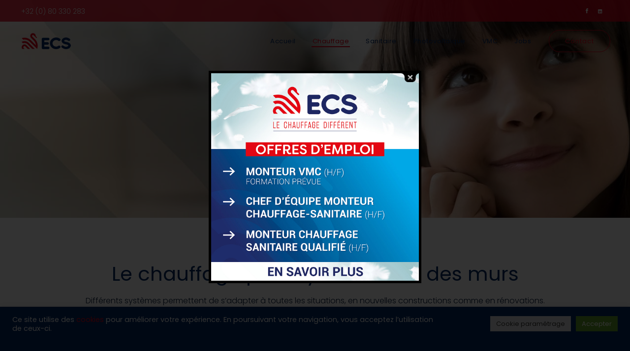

--- FILE ---
content_type: text/html; charset=UTF-8
request_url: https://ecs-malmedy.com/chauffage-mur/
body_size: 22021
content:
<!DOCTYPE html>
<html lang="fr-BE">
<head>
    
        <meta charset="UTF-8"/>
        <link rel="profile" href="http://gmpg.org/xfn/11"/>
        
                <meta name="viewport" content="width=device-width,initial-scale=1,user-scalable=yes">
        <title>Chauffage Mur &#8211; ECS Malmedy</title>
<meta name='robots' content='max-image-preview:large' />
	<style>img:is([sizes="auto" i], [sizes^="auto," i]) { contain-intrinsic-size: 3000px 1500px }</style>
	<link rel='dns-prefetch' href='//www.google.com' />
<link rel='dns-prefetch' href='//challenges.cloudflare.com' />
<link rel='dns-prefetch' href='//maps.googleapis.com' />
<link rel='dns-prefetch' href='//fonts.googleapis.com' />
<link rel="alternate" type="application/rss+xml" title="ECS Malmedy &raquo; Flux" href="https://ecs-malmedy.com/feed/" />
<link rel="alternate" type="application/rss+xml" title="ECS Malmedy &raquo; Flux des commentaires" href="https://ecs-malmedy.com/comments/feed/" />
<script type="text/javascript">
/* <![CDATA[ */
window._wpemojiSettings = {"baseUrl":"https:\/\/s.w.org\/images\/core\/emoji\/16.0.1\/72x72\/","ext":".png","svgUrl":"https:\/\/s.w.org\/images\/core\/emoji\/16.0.1\/svg\/","svgExt":".svg","source":{"concatemoji":"https:\/\/ecs-malmedy.com\/wp-includes\/js\/wp-emoji-release.min.js?ver=6.8.3"}};
/*! This file is auto-generated */
!function(s,n){var o,i,e;function c(e){try{var t={supportTests:e,timestamp:(new Date).valueOf()};sessionStorage.setItem(o,JSON.stringify(t))}catch(e){}}function p(e,t,n){e.clearRect(0,0,e.canvas.width,e.canvas.height),e.fillText(t,0,0);var t=new Uint32Array(e.getImageData(0,0,e.canvas.width,e.canvas.height).data),a=(e.clearRect(0,0,e.canvas.width,e.canvas.height),e.fillText(n,0,0),new Uint32Array(e.getImageData(0,0,e.canvas.width,e.canvas.height).data));return t.every(function(e,t){return e===a[t]})}function u(e,t){e.clearRect(0,0,e.canvas.width,e.canvas.height),e.fillText(t,0,0);for(var n=e.getImageData(16,16,1,1),a=0;a<n.data.length;a++)if(0!==n.data[a])return!1;return!0}function f(e,t,n,a){switch(t){case"flag":return n(e,"\ud83c\udff3\ufe0f\u200d\u26a7\ufe0f","\ud83c\udff3\ufe0f\u200b\u26a7\ufe0f")?!1:!n(e,"\ud83c\udde8\ud83c\uddf6","\ud83c\udde8\u200b\ud83c\uddf6")&&!n(e,"\ud83c\udff4\udb40\udc67\udb40\udc62\udb40\udc65\udb40\udc6e\udb40\udc67\udb40\udc7f","\ud83c\udff4\u200b\udb40\udc67\u200b\udb40\udc62\u200b\udb40\udc65\u200b\udb40\udc6e\u200b\udb40\udc67\u200b\udb40\udc7f");case"emoji":return!a(e,"\ud83e\udedf")}return!1}function g(e,t,n,a){var r="undefined"!=typeof WorkerGlobalScope&&self instanceof WorkerGlobalScope?new OffscreenCanvas(300,150):s.createElement("canvas"),o=r.getContext("2d",{willReadFrequently:!0}),i=(o.textBaseline="top",o.font="600 32px Arial",{});return e.forEach(function(e){i[e]=t(o,e,n,a)}),i}function t(e){var t=s.createElement("script");t.src=e,t.defer=!0,s.head.appendChild(t)}"undefined"!=typeof Promise&&(o="wpEmojiSettingsSupports",i=["flag","emoji"],n.supports={everything:!0,everythingExceptFlag:!0},e=new Promise(function(e){s.addEventListener("DOMContentLoaded",e,{once:!0})}),new Promise(function(t){var n=function(){try{var e=JSON.parse(sessionStorage.getItem(o));if("object"==typeof e&&"number"==typeof e.timestamp&&(new Date).valueOf()<e.timestamp+604800&&"object"==typeof e.supportTests)return e.supportTests}catch(e){}return null}();if(!n){if("undefined"!=typeof Worker&&"undefined"!=typeof OffscreenCanvas&&"undefined"!=typeof URL&&URL.createObjectURL&&"undefined"!=typeof Blob)try{var e="postMessage("+g.toString()+"("+[JSON.stringify(i),f.toString(),p.toString(),u.toString()].join(",")+"));",a=new Blob([e],{type:"text/javascript"}),r=new Worker(URL.createObjectURL(a),{name:"wpTestEmojiSupports"});return void(r.onmessage=function(e){c(n=e.data),r.terminate(),t(n)})}catch(e){}c(n=g(i,f,p,u))}t(n)}).then(function(e){for(var t in e)n.supports[t]=e[t],n.supports.everything=n.supports.everything&&n.supports[t],"flag"!==t&&(n.supports.everythingExceptFlag=n.supports.everythingExceptFlag&&n.supports[t]);n.supports.everythingExceptFlag=n.supports.everythingExceptFlag&&!n.supports.flag,n.DOMReady=!1,n.readyCallback=function(){n.DOMReady=!0}}).then(function(){return e}).then(function(){var e;n.supports.everything||(n.readyCallback(),(e=n.source||{}).concatemoji?t(e.concatemoji):e.wpemoji&&e.twemoji&&(t(e.twemoji),t(e.wpemoji)))}))}((window,document),window._wpemojiSettings);
/* ]]> */
</script>
<style id='wp-emoji-styles-inline-css' type='text/css'>

	img.wp-smiley, img.emoji {
		display: inline !important;
		border: none !important;
		box-shadow: none !important;
		height: 1em !important;
		width: 1em !important;
		margin: 0 0.07em !important;
		vertical-align: -0.1em !important;
		background: none !important;
		padding: 0 !important;
	}
</style>
<link rel='stylesheet' id='wp-block-library-css' href='https://ecs-malmedy.com/wp-includes/css/dist/block-library/style.min.css?ver=6.8.3' type='text/css' media='all' />
<style id='classic-theme-styles-inline-css' type='text/css'>
/*! This file is auto-generated */
.wp-block-button__link{color:#fff;background-color:#32373c;border-radius:9999px;box-shadow:none;text-decoration:none;padding:calc(.667em + 2px) calc(1.333em + 2px);font-size:1.125em}.wp-block-file__button{background:#32373c;color:#fff;text-decoration:none}
</style>
<style id='global-styles-inline-css' type='text/css'>
:root{--wp--preset--aspect-ratio--square: 1;--wp--preset--aspect-ratio--4-3: 4/3;--wp--preset--aspect-ratio--3-4: 3/4;--wp--preset--aspect-ratio--3-2: 3/2;--wp--preset--aspect-ratio--2-3: 2/3;--wp--preset--aspect-ratio--16-9: 16/9;--wp--preset--aspect-ratio--9-16: 9/16;--wp--preset--color--black: #000000;--wp--preset--color--cyan-bluish-gray: #abb8c3;--wp--preset--color--white: #ffffff;--wp--preset--color--pale-pink: #f78da7;--wp--preset--color--vivid-red: #cf2e2e;--wp--preset--color--luminous-vivid-orange: #ff6900;--wp--preset--color--luminous-vivid-amber: #fcb900;--wp--preset--color--light-green-cyan: #7bdcb5;--wp--preset--color--vivid-green-cyan: #00d084;--wp--preset--color--pale-cyan-blue: #8ed1fc;--wp--preset--color--vivid-cyan-blue: #0693e3;--wp--preset--color--vivid-purple: #9b51e0;--wp--preset--gradient--vivid-cyan-blue-to-vivid-purple: linear-gradient(135deg,rgba(6,147,227,1) 0%,rgb(155,81,224) 100%);--wp--preset--gradient--light-green-cyan-to-vivid-green-cyan: linear-gradient(135deg,rgb(122,220,180) 0%,rgb(0,208,130) 100%);--wp--preset--gradient--luminous-vivid-amber-to-luminous-vivid-orange: linear-gradient(135deg,rgba(252,185,0,1) 0%,rgba(255,105,0,1) 100%);--wp--preset--gradient--luminous-vivid-orange-to-vivid-red: linear-gradient(135deg,rgba(255,105,0,1) 0%,rgb(207,46,46) 100%);--wp--preset--gradient--very-light-gray-to-cyan-bluish-gray: linear-gradient(135deg,rgb(238,238,238) 0%,rgb(169,184,195) 100%);--wp--preset--gradient--cool-to-warm-spectrum: linear-gradient(135deg,rgb(74,234,220) 0%,rgb(151,120,209) 20%,rgb(207,42,186) 40%,rgb(238,44,130) 60%,rgb(251,105,98) 80%,rgb(254,248,76) 100%);--wp--preset--gradient--blush-light-purple: linear-gradient(135deg,rgb(255,206,236) 0%,rgb(152,150,240) 100%);--wp--preset--gradient--blush-bordeaux: linear-gradient(135deg,rgb(254,205,165) 0%,rgb(254,45,45) 50%,rgb(107,0,62) 100%);--wp--preset--gradient--luminous-dusk: linear-gradient(135deg,rgb(255,203,112) 0%,rgb(199,81,192) 50%,rgb(65,88,208) 100%);--wp--preset--gradient--pale-ocean: linear-gradient(135deg,rgb(255,245,203) 0%,rgb(182,227,212) 50%,rgb(51,167,181) 100%);--wp--preset--gradient--electric-grass: linear-gradient(135deg,rgb(202,248,128) 0%,rgb(113,206,126) 100%);--wp--preset--gradient--midnight: linear-gradient(135deg,rgb(2,3,129) 0%,rgb(40,116,252) 100%);--wp--preset--font-size--small: 13px;--wp--preset--font-size--medium: 20px;--wp--preset--font-size--large: 36px;--wp--preset--font-size--x-large: 42px;--wp--preset--spacing--20: 0.44rem;--wp--preset--spacing--30: 0.67rem;--wp--preset--spacing--40: 1rem;--wp--preset--spacing--50: 1.5rem;--wp--preset--spacing--60: 2.25rem;--wp--preset--spacing--70: 3.38rem;--wp--preset--spacing--80: 5.06rem;--wp--preset--shadow--natural: 6px 6px 9px rgba(0, 0, 0, 0.2);--wp--preset--shadow--deep: 12px 12px 50px rgba(0, 0, 0, 0.4);--wp--preset--shadow--sharp: 6px 6px 0px rgba(0, 0, 0, 0.2);--wp--preset--shadow--outlined: 6px 6px 0px -3px rgba(255, 255, 255, 1), 6px 6px rgba(0, 0, 0, 1);--wp--preset--shadow--crisp: 6px 6px 0px rgba(0, 0, 0, 1);}:where(.is-layout-flex){gap: 0.5em;}:where(.is-layout-grid){gap: 0.5em;}body .is-layout-flex{display: flex;}.is-layout-flex{flex-wrap: wrap;align-items: center;}.is-layout-flex > :is(*, div){margin: 0;}body .is-layout-grid{display: grid;}.is-layout-grid > :is(*, div){margin: 0;}:where(.wp-block-columns.is-layout-flex){gap: 2em;}:where(.wp-block-columns.is-layout-grid){gap: 2em;}:where(.wp-block-post-template.is-layout-flex){gap: 1.25em;}:where(.wp-block-post-template.is-layout-grid){gap: 1.25em;}.has-black-color{color: var(--wp--preset--color--black) !important;}.has-cyan-bluish-gray-color{color: var(--wp--preset--color--cyan-bluish-gray) !important;}.has-white-color{color: var(--wp--preset--color--white) !important;}.has-pale-pink-color{color: var(--wp--preset--color--pale-pink) !important;}.has-vivid-red-color{color: var(--wp--preset--color--vivid-red) !important;}.has-luminous-vivid-orange-color{color: var(--wp--preset--color--luminous-vivid-orange) !important;}.has-luminous-vivid-amber-color{color: var(--wp--preset--color--luminous-vivid-amber) !important;}.has-light-green-cyan-color{color: var(--wp--preset--color--light-green-cyan) !important;}.has-vivid-green-cyan-color{color: var(--wp--preset--color--vivid-green-cyan) !important;}.has-pale-cyan-blue-color{color: var(--wp--preset--color--pale-cyan-blue) !important;}.has-vivid-cyan-blue-color{color: var(--wp--preset--color--vivid-cyan-blue) !important;}.has-vivid-purple-color{color: var(--wp--preset--color--vivid-purple) !important;}.has-black-background-color{background-color: var(--wp--preset--color--black) !important;}.has-cyan-bluish-gray-background-color{background-color: var(--wp--preset--color--cyan-bluish-gray) !important;}.has-white-background-color{background-color: var(--wp--preset--color--white) !important;}.has-pale-pink-background-color{background-color: var(--wp--preset--color--pale-pink) !important;}.has-vivid-red-background-color{background-color: var(--wp--preset--color--vivid-red) !important;}.has-luminous-vivid-orange-background-color{background-color: var(--wp--preset--color--luminous-vivid-orange) !important;}.has-luminous-vivid-amber-background-color{background-color: var(--wp--preset--color--luminous-vivid-amber) !important;}.has-light-green-cyan-background-color{background-color: var(--wp--preset--color--light-green-cyan) !important;}.has-vivid-green-cyan-background-color{background-color: var(--wp--preset--color--vivid-green-cyan) !important;}.has-pale-cyan-blue-background-color{background-color: var(--wp--preset--color--pale-cyan-blue) !important;}.has-vivid-cyan-blue-background-color{background-color: var(--wp--preset--color--vivid-cyan-blue) !important;}.has-vivid-purple-background-color{background-color: var(--wp--preset--color--vivid-purple) !important;}.has-black-border-color{border-color: var(--wp--preset--color--black) !important;}.has-cyan-bluish-gray-border-color{border-color: var(--wp--preset--color--cyan-bluish-gray) !important;}.has-white-border-color{border-color: var(--wp--preset--color--white) !important;}.has-pale-pink-border-color{border-color: var(--wp--preset--color--pale-pink) !important;}.has-vivid-red-border-color{border-color: var(--wp--preset--color--vivid-red) !important;}.has-luminous-vivid-orange-border-color{border-color: var(--wp--preset--color--luminous-vivid-orange) !important;}.has-luminous-vivid-amber-border-color{border-color: var(--wp--preset--color--luminous-vivid-amber) !important;}.has-light-green-cyan-border-color{border-color: var(--wp--preset--color--light-green-cyan) !important;}.has-vivid-green-cyan-border-color{border-color: var(--wp--preset--color--vivid-green-cyan) !important;}.has-pale-cyan-blue-border-color{border-color: var(--wp--preset--color--pale-cyan-blue) !important;}.has-vivid-cyan-blue-border-color{border-color: var(--wp--preset--color--vivid-cyan-blue) !important;}.has-vivid-purple-border-color{border-color: var(--wp--preset--color--vivid-purple) !important;}.has-vivid-cyan-blue-to-vivid-purple-gradient-background{background: var(--wp--preset--gradient--vivid-cyan-blue-to-vivid-purple) !important;}.has-light-green-cyan-to-vivid-green-cyan-gradient-background{background: var(--wp--preset--gradient--light-green-cyan-to-vivid-green-cyan) !important;}.has-luminous-vivid-amber-to-luminous-vivid-orange-gradient-background{background: var(--wp--preset--gradient--luminous-vivid-amber-to-luminous-vivid-orange) !important;}.has-luminous-vivid-orange-to-vivid-red-gradient-background{background: var(--wp--preset--gradient--luminous-vivid-orange-to-vivid-red) !important;}.has-very-light-gray-to-cyan-bluish-gray-gradient-background{background: var(--wp--preset--gradient--very-light-gray-to-cyan-bluish-gray) !important;}.has-cool-to-warm-spectrum-gradient-background{background: var(--wp--preset--gradient--cool-to-warm-spectrum) !important;}.has-blush-light-purple-gradient-background{background: var(--wp--preset--gradient--blush-light-purple) !important;}.has-blush-bordeaux-gradient-background{background: var(--wp--preset--gradient--blush-bordeaux) !important;}.has-luminous-dusk-gradient-background{background: var(--wp--preset--gradient--luminous-dusk) !important;}.has-pale-ocean-gradient-background{background: var(--wp--preset--gradient--pale-ocean) !important;}.has-electric-grass-gradient-background{background: var(--wp--preset--gradient--electric-grass) !important;}.has-midnight-gradient-background{background: var(--wp--preset--gradient--midnight) !important;}.has-small-font-size{font-size: var(--wp--preset--font-size--small) !important;}.has-medium-font-size{font-size: var(--wp--preset--font-size--medium) !important;}.has-large-font-size{font-size: var(--wp--preset--font-size--large) !important;}.has-x-large-font-size{font-size: var(--wp--preset--font-size--x-large) !important;}
:where(.wp-block-post-template.is-layout-flex){gap: 1.25em;}:where(.wp-block-post-template.is-layout-grid){gap: 1.25em;}
:where(.wp-block-columns.is-layout-flex){gap: 2em;}:where(.wp-block-columns.is-layout-grid){gap: 2em;}
:root :where(.wp-block-pullquote){font-size: 1.5em;line-height: 1.6;}
</style>
<link rel='stylesheet' id='contact-form-7-css' href='https://ecs-malmedy.com/wp-content/plugins/contact-form-7/includes/css/styles.css?ver=6.1.3' type='text/css' media='all' />
<link rel='stylesheet' id='cookie-law-info-css' href='https://ecs-malmedy.com/wp-content/plugins/cookie-law-info/legacy/public/css/cookie-law-info-public.css?ver=3.3.6' type='text/css' media='all' />
<link rel='stylesheet' id='cookie-law-info-gdpr-css' href='https://ecs-malmedy.com/wp-content/plugins/cookie-law-info/legacy/public/css/cookie-law-info-gdpr.css?ver=3.3.6' type='text/css' media='all' />
<link rel='stylesheet' id='theme.css-css' href='https://ecs-malmedy.com/wp-content/plugins/popup-builder/public/css/theme.css?ver=4.4.2' type='text/css' media='all' />
<link rel='stylesheet' id='widgetkit-site-css' href='https://ecs-malmedy.com/wp-content/plugins/widgetkit/assets/css/site.css?ver=6.8.3' type='text/css' media='all' />
<link rel='stylesheet' id='fluid-edge-default-style-css' href='https://ecs-malmedy.com/wp-content/themes/fluid/style.css?ver=6.8.3' type='text/css' media='all' />
<link rel='stylesheet' id='fluid-edge-child-style-css' href='https://ecs-malmedy.com/wp-content/themes/fluid-child/style.css?ver=6.8.3' type='text/css' media='all' />
<link rel='stylesheet' id='fluid-edge-modules-css' href='https://ecs-malmedy.com/wp-content/themes/fluid/assets/css/modules.min.css?ver=6.8.3' type='text/css' media='all' />
<style id='fluid-edge-modules-inline-css' type='text/css'>
/* generated in /home/ecsmalmepm/www/wp-content/themes/fluid/framework/modules/header/template-functions.php fluid_edge_header_area_style function */
.page-id-8251 .edgtf-page-header { background-color: rgba(255, 255, 255, 0);}

/* generated in /home/ecsmalmepm/www/wp-content/themes/fluid/assets/custom-styles/general-custom-styles.php fluid_edge_smooth_page_transition_styles function */
.edgtf-smooth-transition-loader { background-color: #e2001a;}

/* generated in /home/ecsmalmepm/www/wp-content/themes/fluid/assets/custom-styles/general-custom-styles.php fluid_edge_smooth_page_transition_styles function */
.edgtf-st-loader .edgtf-rotate-circles > div, .edgtf-st-loader .pulse, .edgtf-st-loader .double_pulse .double-bounce1, .edgtf-st-loader .double_pulse .double-bounce2, .edgtf-st-loader .cube, .edgtf-st-loader .rotating_cubes .cube1, .edgtf-st-loader .rotating_cubes .cube2, .edgtf-st-loader .stripes > div, .edgtf-st-loader .wave > div, .edgtf-st-loader .two_rotating_circles .dot1, .edgtf-st-loader .two_rotating_circles .dot2, .edgtf-st-loader .five_rotating_circles .container1 > div, .edgtf-st-loader .five_rotating_circles .container2 > div, .edgtf-st-loader .five_rotating_circles .container3 > div, .edgtf-st-loader .atom .ball-1:before, .edgtf-st-loader .atom .ball-2:before, .edgtf-st-loader .atom .ball-3:before, .edgtf-st-loader .atom .ball-4:before, .edgtf-st-loader .clock .ball:before, .edgtf-st-loader .mitosis .ball, .edgtf-st-loader .lines .line1, .edgtf-st-loader .lines .line2, .edgtf-st-loader .lines .line3, .edgtf-st-loader .lines .line4, .edgtf-st-loader .fussion .ball, .edgtf-st-loader .fussion .ball-1, .edgtf-st-loader .fussion .ball-2, .edgtf-st-loader .fussion .ball-3, .edgtf-st-loader .fussion .ball-4, .edgtf-st-loader .wave_circles .ball, .edgtf-st-loader .pulse_circles .ball { background-color: #e2001a;}


.edgtf-page-footer .edgtf-footer-top-holder,
.edgtf-page-footer .edgtf-footer-bottom-holder {
    background-color: #002964;}
.edgtf-page-footer .edgtf-footer-bottom-holder .edgtf-footer-bottom-inner {
    border-top: 1px solid #001636;
}
.uk-overlay-background {
    background: rgba(226,0,26,.5);
    color: #444;
}
.uk-panel-box-primary {
    background-color:#E0E9EE;
    color: #444;
}
.uk-panel-box {
    border: 1px solid #cbdae2;
    border-radius: 2px;
}
.uk-panel-box-primary .uk-panel-title {
    color: #002964;
}
.edgtf-top-bar p{color:#FFF;}
</style>
<link rel='stylesheet' id='edgtf-font_awesome-css' href='https://ecs-malmedy.com/wp-content/themes/fluid/assets/css/font-awesome/css/font-awesome.min.css?ver=6.8.3' type='text/css' media='all' />
<link rel='stylesheet' id='edgtf-font_elegant-css' href='https://ecs-malmedy.com/wp-content/themes/fluid/assets/css/elegant-icons/style.min.css?ver=6.8.3' type='text/css' media='all' />
<link rel='stylesheet' id='edgtf-ion_icons-css' href='https://ecs-malmedy.com/wp-content/themes/fluid/assets/css/ion-icons/css/ionicons.min.css?ver=6.8.3' type='text/css' media='all' />
<link rel='stylesheet' id='edgtf-linea_icons-css' href='https://ecs-malmedy.com/wp-content/themes/fluid/assets/css/linea-icons/style.css?ver=6.8.3' type='text/css' media='all' />
<link rel='stylesheet' id='edgtf-simple_line_icons-css' href='https://ecs-malmedy.com/wp-content/themes/fluid/assets/css/simple-line-icons/simple-line-icons.css?ver=6.8.3' type='text/css' media='all' />
<link rel='stylesheet' id='edgtf-et_line-css' href='https://ecs-malmedy.com/wp-content/themes/fluid/assets/css/et-line/css/et-line.min.css?ver=6.8.3' type='text/css' media='all' />
<link rel='stylesheet' id='mediaelement-css' href='https://ecs-malmedy.com/wp-includes/js/mediaelement/mediaelementplayer-legacy.min.css?ver=4.2.17' type='text/css' media='all' />
<link rel='stylesheet' id='wp-mediaelement-css' href='https://ecs-malmedy.com/wp-includes/js/mediaelement/wp-mediaelement.min.css?ver=6.8.3' type='text/css' media='all' />
<link rel='stylesheet' id='fluid-edge-style-dynamic-css' href='https://ecs-malmedy.com/wp-content/themes/fluid/assets/css/style_dynamic.css?ver=1763040111' type='text/css' media='all' />
<link rel='stylesheet' id='fluid-edge-modules-responsive-css' href='https://ecs-malmedy.com/wp-content/themes/fluid/assets/css/modules-responsive.min.css?ver=6.8.3' type='text/css' media='all' />
<link rel='stylesheet' id='fluid-edge-style-dynamic-responsive-css' href='https://ecs-malmedy.com/wp-content/themes/fluid/assets/css/style_dynamic_responsive.css?ver=1763040111' type='text/css' media='all' />
<link rel='stylesheet' id='fluid-edge-google-fonts-css' href='https://fonts.googleapis.com/css?family=Poppins%3A300%2C400%2C500%2C700&#038;subset=latin-ext&#038;ver=1.0.0' type='text/css' media='all' />
<link rel='stylesheet' id='js_composer_front-css' href='https://ecs-malmedy.com/wp-content/plugins/js_composer/assets/css/js_composer.min.css?ver=8.7.2' type='text/css' media='all' />
<script>GOOGLE_MAPS_API_KEY = "AIzaSyCrQV76vhaqi6RPUZ1d-FahabNk1bX1RIw";</script>
<script type="text/javascript" src="https://ecs-malmedy.com/wp-includes/js/jquery/jquery.min.js?ver=3.7.1" id="jquery-core-js"></script>
<script type="text/javascript" src="https://ecs-malmedy.com/wp-includes/js/jquery/jquery-migrate.min.js?ver=3.4.1" id="jquery-migrate-js"></script>
<script type="text/javascript" id="cookie-law-info-js-extra">
/* <![CDATA[ */
var Cli_Data = {"nn_cookie_ids":[],"cookielist":[],"non_necessary_cookies":[],"ccpaEnabled":"","ccpaRegionBased":"","ccpaBarEnabled":"","strictlyEnabled":["necessary","obligatoire"],"ccpaType":"gdpr","js_blocking":"1","custom_integration":"","triggerDomRefresh":"","secure_cookies":""};
var cli_cookiebar_settings = {"animate_speed_hide":"500","animate_speed_show":"500","background":"#002964","border":"#b1a6a6c2","border_on":"","button_1_button_colour":"#61a229","button_1_button_hover":"#4e8221","button_1_link_colour":"#fff","button_1_as_button":"1","button_1_new_win":"","button_2_button_colour":"#333","button_2_button_hover":"#292929","button_2_link_colour":"#444","button_2_as_button":"","button_2_hidebar":"","button_3_button_colour":"#dedfe0","button_3_button_hover":"#b2b2b3","button_3_link_colour":"#333333","button_3_as_button":"1","button_3_new_win":"","button_4_button_colour":"#dedfe0","button_4_button_hover":"#b2b2b3","button_4_link_colour":"#333333","button_4_as_button":"1","button_7_button_colour":"#61a229","button_7_button_hover":"#4e8221","button_7_link_colour":"#fff","button_7_as_button":"1","button_7_new_win":"","font_family":"inherit","header_fix":"","notify_animate_hide":"1","notify_animate_show":"","notify_div_id":"#cookie-law-info-bar","notify_position_horizontal":"right","notify_position_vertical":"bottom","scroll_close":"","scroll_close_reload":"","accept_close_reload":"","reject_close_reload":"","showagain_tab":"","showagain_background":"#fff","showagain_border":"#000","showagain_div_id":"#cookie-law-info-again","showagain_x_position":"100px","text":"#ffffff","show_once_yn":"","show_once":"10000","logging_on":"","as_popup":"","popup_overlay":"1","bar_heading_text":"","cookie_bar_as":"banner","popup_showagain_position":"bottom-right","widget_position":"left"};
var log_object = {"ajax_url":"https:\/\/ecs-malmedy.com\/wp-admin\/admin-ajax.php"};
/* ]]> */
</script>
<script type="text/javascript" src="https://ecs-malmedy.com/wp-content/plugins/cookie-law-info/legacy/public/js/cookie-law-info-public.js?ver=3.3.6" id="cookie-law-info-js"></script>
<script type="text/javascript" id="Popup.js-js-before">
/* <![CDATA[ */
var sgpbPublicUrl = "https:\/\/ecs-malmedy.com\/wp-content\/plugins\/popup-builder\/public\/";
var SGPB_JS_LOCALIZATION = {"imageSupportAlertMessage":"Only image files supported","pdfSupportAlertMessage":"Only pdf files supported","areYouSure":"Are you sure?","addButtonSpinner":"L","audioSupportAlertMessage":"Only audio files supported (e.g.: mp3, wav, m4a, ogg)","publishPopupBeforeElementor":"Please, publish the popup before starting to use Elementor with it!","publishPopupBeforeDivi":"Please, publish the popup before starting to use Divi Builder with it!","closeButtonAltText":"Close"};
/* ]]> */
</script>
<script type="text/javascript" src="https://ecs-malmedy.com/wp-content/plugins/popup-builder/public/js/Popup.js?ver=4.4.2" id="Popup.js-js"></script>
<script type="text/javascript" src="https://ecs-malmedy.com/wp-content/plugins/popup-builder/public/js/PopupConfig.js?ver=4.4.2" id="PopupConfig.js-js"></script>
<script type="text/javascript" id="PopupBuilder.js-js-before">
/* <![CDATA[ */
var SGPB_POPUP_PARAMS = {"popupTypeAgeRestriction":"ageRestriction","defaultThemeImages":{"1":"https:\/\/ecs-malmedy.com\/wp-content\/plugins\/popup-builder\/public\/img\/theme_1\/close.png","2":"https:\/\/ecs-malmedy.com\/wp-content\/plugins\/popup-builder\/public\/img\/theme_2\/close.png","3":"https:\/\/ecs-malmedy.com\/wp-content\/plugins\/popup-builder\/public\/img\/theme_3\/close.png","5":"https:\/\/ecs-malmedy.com\/wp-content\/plugins\/popup-builder\/public\/img\/theme_5\/close.png","6":"https:\/\/ecs-malmedy.com\/wp-content\/plugins\/popup-builder\/public\/img\/theme_6\/close.png"},"homePageUrl":"https:\/\/ecs-malmedy.com\/","isPreview":false,"convertedIdsReverse":[],"dontShowPopupExpireTime":365,"conditionalJsClasses":[],"disableAnalyticsGeneral":false};
var SGPB_JS_PACKAGES = {"packages":{"current":1,"free":1,"silver":2,"gold":3,"platinum":4},"extensions":{"geo-targeting":false,"advanced-closing":false}};
var SGPB_JS_PARAMS = {"ajaxUrl":"https:\/\/ecs-malmedy.com\/wp-admin\/admin-ajax.php","nonce":"3ba945a28e"};
/* ]]> */
</script>
<script type="text/javascript" src="https://ecs-malmedy.com/wp-content/plugins/popup-builder/public/js/PopupBuilder.js?ver=4.4.2" id="PopupBuilder.js-js"></script>
<script type="text/javascript" src="//ecs-malmedy.com/wp-content/plugins/revslider/sr6/assets/js/rbtools.min.js?ver=6.7.38" async id="tp-tools-js"></script>
<script type="text/javascript" src="//ecs-malmedy.com/wp-content/plugins/revslider/sr6/assets/js/rs6.min.js?ver=6.7.38" async id="revmin-js"></script>
<script type="text/javascript" src="https://ecs-malmedy.com/wp-content/plugins/widgetkit/assets/lib/uikit/dist/js/uikit.min.js?ver=6.8.3" id="uikit-js"></script>
<script type="text/javascript" src="https://ecs-malmedy.com/wp-content/plugins/widgetkit/assets/lib/uikit/dist/js/uikit-icons.min.js?ver=6.8.3" id="uikit-icons-js"></script>
<script></script><link rel="https://api.w.org/" href="https://ecs-malmedy.com/wp-json/" /><link rel="alternate" title="JSON" type="application/json" href="https://ecs-malmedy.com/wp-json/wp/v2/pages/8251" /><link rel="EditURI" type="application/rsd+xml" title="RSD" href="https://ecs-malmedy.com/xmlrpc.php?rsd" />
<meta name="generator" content="WordPress 6.8.3" />
<link rel="canonical" href="https://ecs-malmedy.com/chauffage-mur/" />
<link rel='shortlink' href='https://ecs-malmedy.com/?p=8251' />
<link rel="alternate" title="oEmbed (JSON)" type="application/json+oembed" href="https://ecs-malmedy.com/wp-json/oembed/1.0/embed?url=https%3A%2F%2Fecs-malmedy.com%2Fchauffage-mur%2F" />
<link rel="alternate" title="oEmbed (XML)" type="text/xml+oembed" href="https://ecs-malmedy.com/wp-json/oembed/1.0/embed?url=https%3A%2F%2Fecs-malmedy.com%2Fchauffage-mur%2F&#038;format=xml" />
<meta name="generator" content="Powered by WPBakery Page Builder - drag and drop page builder for WordPress."/>
<meta name="generator" content="Powered by Slider Revolution 6.7.38 - responsive, Mobile-Friendly Slider Plugin for WordPress with comfortable drag and drop interface." />
<link rel="icon" href="https://ecs-malmedy.com/wp-content/uploads/2021/04/cropped-icone-ecs-32x32.png" sizes="32x32" />
<link rel="icon" href="https://ecs-malmedy.com/wp-content/uploads/2021/04/cropped-icone-ecs-192x192.png" sizes="192x192" />
<link rel="apple-touch-icon" href="https://ecs-malmedy.com/wp-content/uploads/2021/04/cropped-icone-ecs-180x180.png" />
<meta name="msapplication-TileImage" content="https://ecs-malmedy.com/wp-content/uploads/2021/04/cropped-icone-ecs-270x270.png" />
<script>function setREVStartSize(e){
			//window.requestAnimationFrame(function() {
				window.RSIW = window.RSIW===undefined ? window.innerWidth : window.RSIW;
				window.RSIH = window.RSIH===undefined ? window.innerHeight : window.RSIH;
				try {
					var pw = document.getElementById(e.c).parentNode.offsetWidth,
						newh;
					pw = pw===0 || isNaN(pw) || (e.l=="fullwidth" || e.layout=="fullwidth") ? window.RSIW : pw;
					e.tabw = e.tabw===undefined ? 0 : parseInt(e.tabw);
					e.thumbw = e.thumbw===undefined ? 0 : parseInt(e.thumbw);
					e.tabh = e.tabh===undefined ? 0 : parseInt(e.tabh);
					e.thumbh = e.thumbh===undefined ? 0 : parseInt(e.thumbh);
					e.tabhide = e.tabhide===undefined ? 0 : parseInt(e.tabhide);
					e.thumbhide = e.thumbhide===undefined ? 0 : parseInt(e.thumbhide);
					e.mh = e.mh===undefined || e.mh=="" || e.mh==="auto" ? 0 : parseInt(e.mh,0);
					if(e.layout==="fullscreen" || e.l==="fullscreen")
						newh = Math.max(e.mh,window.RSIH);
					else{
						e.gw = Array.isArray(e.gw) ? e.gw : [e.gw];
						for (var i in e.rl) if (e.gw[i]===undefined || e.gw[i]===0) e.gw[i] = e.gw[i-1];
						e.gh = e.el===undefined || e.el==="" || (Array.isArray(e.el) && e.el.length==0)? e.gh : e.el;
						e.gh = Array.isArray(e.gh) ? e.gh : [e.gh];
						for (var i in e.rl) if (e.gh[i]===undefined || e.gh[i]===0) e.gh[i] = e.gh[i-1];
											
						var nl = new Array(e.rl.length),
							ix = 0,
							sl;
						e.tabw = e.tabhide>=pw ? 0 : e.tabw;
						e.thumbw = e.thumbhide>=pw ? 0 : e.thumbw;
						e.tabh = e.tabhide>=pw ? 0 : e.tabh;
						e.thumbh = e.thumbhide>=pw ? 0 : e.thumbh;
						for (var i in e.rl) nl[i] = e.rl[i]<window.RSIW ? 0 : e.rl[i];
						sl = nl[0];
						for (var i in nl) if (sl>nl[i] && nl[i]>0) { sl = nl[i]; ix=i;}
						var m = pw>(e.gw[ix]+e.tabw+e.thumbw) ? 1 : (pw-(e.tabw+e.thumbw)) / (e.gw[ix]);
						newh =  (e.gh[ix] * m) + (e.tabh + e.thumbh);
					}
					var el = document.getElementById(e.c);
					if (el!==null && el) el.style.height = newh+"px";
					el = document.getElementById(e.c+"_wrapper");
					if (el!==null && el) {
						el.style.height = newh+"px";
						el.style.display = "block";
					}
				} catch(e){
					console.log("Failure at Presize of Slider:" + e)
				}
			//});
		  };</script>
		<style type="text/css" id="wp-custom-css">
			.edgtf-top-bar {
    background-color: rgba(226, 0, 26, 0.8);
}
.edgtf-post-info-top,
div.edgtf-post-info-author{display:none!important;}
.edgtf-related-posts-holder .edgtf-related-post .edgtf-post-info>div:after{content:none;}

.uk-scope .uk-card-primary {
	background-color: #e0e9ee;}
		</style>
		<style type="text/css" data-type="vc_shortcodes-custom-css">.vc_custom_1575366931073{padding-top: 8% !important;padding-bottom: 15% !important;}.vc_custom_1575373996964{padding-top: 40px !important;padding-bottom: 40px !important;background-color: rgba(224,237,243,0.3) !important;*background-color: rgb(224,237,243) !important;}.vc_custom_1568274175555{padding-top: 82px !important;padding-bottom: 117px !important;background-color: #e0e9ee !important;}.vc_custom_1567506596377{padding-top: 5% !important;padding-bottom: 5% !important;}.vc_custom_1570439839218{padding-top: 56px !important;padding-bottom: 78px !important;}.vc_custom_1567506428475{padding-top: 22px !important;padding-bottom: 54px !important;background-color: #e2001a !important;}</style><noscript><style> .wpb_animate_when_almost_visible { opacity: 1; }</style></noscript></head>
<body class="wp-singular page-template page-template-full-width page-template-full-width-php page page-id-8251 wp-theme-fluid wp-child-theme-fluid-child edgt-core-1.3 fluid child-child-ver-1.0.1 fluid-ver-2.0 edgtf-smooth-scroll edgtf-smooth-page-transitions edgtf-smooth-page-transitions-fadeout edgtf-grid-1300 edgtf-header-standard edgtf-fixed-on-scroll edgtf-default-mobile-header edgtf-sticky-up-mobile-header edgtf-dropdown-animate-height edgtf-side-menu-slide-from-right wpb-js-composer js-comp-ver-8.7.2 vc_responsive" itemscope itemtype="//schema.org/WebPage">
    <section class="edgtf-side-menu">
	<div class="edgtf-close-side-menu-holder">
		<a class="edgtf-close-side-menu" href="#" target="_self">
			<i class="edgtf-icon-ion-icon ion-android-close " ></i>		</a>
	</div>
	<div class="widget edgtf-separator-widget"><div class="edgtf-separator-holder clearfix  edgtf-separator-center edgtf-separator-normal">
	<div class="edgtf-separator" style="border-color: transparent;border-style: solid;border-bottom-width: 14px;margin-top: 0px;margin-bottom: 0px"></div>
</div>
</div>
        <div class="widget edgtf-image-widget ">
            <a itemprop="url" href="#" target="_self"><img itemprop="image" src="https://ecs-malmedy.com/wp-content/uploads/2019/09/ecs-logo2-dark.png" alt="a" width="120" height="28" /></a>        </div>
    <div class="widget edgtf-separator-widget"><div class="edgtf-separator-holder clearfix  edgtf-separator-center edgtf-separator-normal">
	<div class="edgtf-separator" style="border-color: transparent;border-style: solid;border-bottom-width: 36px;margin-top: 0px;margin-bottom: 0px"></div>
</div>
</div><div class="widget edgtf-separator-widget"><div class="edgtf-separator-holder clearfix  edgtf-separator-center edgtf-separator-normal">
	<div class="edgtf-separator" style="border-color: transparent;border-style: solid;border-bottom-width: 5px;margin-top: 0px;margin-bottom: 0px"></div>
</div>
</div>
        <a class="edgtf-social-icon-widget-holder edgtf-icon-has-hover " data-hover-color="#6b74e6" data-original-color="#999999" style="color: #999999;;font-size: 15px;" href="https://www.facebook.com/" target="_blank">
            <span class="edgtf-social-icon-widget ion-social-facebook" style="padding: 0 17px 0 0;"></span><span class="edgtf-social-icon-text" style="font-size: 12px;">Facebook</span>        </a>
    <div class="widget edgtf-separator-widget"><div class="edgtf-separator-holder clearfix  edgtf-separator-center edgtf-separator-normal">
	<div class="edgtf-separator" style="border-color: transparent;border-style: solid;border-bottom-width: 5px;margin-top: 0px;margin-bottom: 0px"></div>
</div>
</div>
        <a class="edgtf-social-icon-widget-holder edgtf-icon-has-hover " data-hover-color="#6b74e6" data-original-color="#999999" style="color: #999999;;font-size: 15px;" href="https://www.pinterest.com/" target="_blank">
            <span class="edgtf-social-icon-widget ion-social-pinterest" style="padding: 0 10px 0 0;"></span><span class="edgtf-social-icon-text" style="font-size: 12px;">Pinterest</span>        </a>
    <div class="widget edgtf-separator-widget"><div class="edgtf-separator-holder clearfix  edgtf-separator-center edgtf-separator-normal">
	<div class="edgtf-separator" style="border-color: transparent;border-style: solid;border-bottom-width: 34px;margin-top: 0px;margin-bottom: 0px"></div>
</div>
</div><div id="search-4" class="widget edgtf-sidearea widget_search"><form role="search" method="get" class="searchform qodef-search-form" id="searchform" action="https://ecs-malmedy.com/">
    <label for="qodef-search-form-1" class="screen-reader-text">Search for:</label>
    <div class="qodef-search-form-inner input-holder clearfix">
        <input type="search" id="qodef-search-form-1" class="search-field" placeholder="Search..." value="" name="s" title="Search for:"/>
        <button type="submit" class="qodef-search-form-button qodef--button-inside" id="searchsubmit">Go</button>
    </div>
</form>
</div></section>
    <div class="edgtf-wrapper">
        <div class="edgtf-wrapper-inner">
            
	
	<div class="edgtf-top-bar">
								<div class="edgtf-vertical-align-containers edgtf-30-30-30">
				<div class="edgtf-position-left">
					<div class="edgtf-position-left-inner">
													<div id="text-11" class="widget widget_text edgtf-top-bar-widget">			<div class="textwidget"><p>+32 (0) 80 330 283</p>
</div>
		</div>											</div>
				</div>
									<div class="edgtf-position-center">
						<div class="edgtf-position-center-inner">
													</div>
					</div>
								<div class="edgtf-position-right">
					<div class="edgtf-position-right-inner">
													<div class="widget edgtf-separator-widget"><div class="edgtf-separator-holder clearfix  edgtf-separator-center edgtf-separator-normal">
	<div class="edgtf-separator" style="border-color: transparent;border-style: solid;width: 15px;border-bottom-width: 1px;margin-top: 0px;margin-bottom: 0px"></div>
</div>
</div>
        <a class="edgtf-social-icon-widget-holder edgtf-icon-has-hover " data-hover-color="#001636" data-original-color="#ffffff" style="color: #ffffff;;font-size: 13px;" href="https://www.facebook.com/ecsmalmedy" target="_blank">
            <span class="edgtf-social-icon-widget ion-social-facebook" style="padding: 0 17px 0 0px;"></span>        </a>
    
        <a class="edgtf-social-icon-widget-holder edgtf-icon-has-hover " data-hover-color="#001636" data-original-color="#FFFFFF" style="color: #FFFFFF;" href="https://www.linkedin.com/company/ecs-malmedy" target="_blank">
            <span class="edgtf-social-icon-widget ion-social-linkedin" style="padding: 0 17px 0 0px;"></span>        </a>
    											</div>
				</div>
			</div>
				</div>

	

<header class="edgtf-page-header">
		<div class="edgtf-fixed-wrapper">
				<div class="edgtf-menu-area edgtf-menu-right">
										<div class="edgtf-vertical-align-containers">
					<div class="edgtf-position-left">
						<div class="edgtf-position-left-inner">
							

<div class="edgtf-logo-wrapper">
    <a itemprop="url" href="https://ecs-malmedy.com/" style="height: 34px;">
        <img itemprop="image" class="edgtf-normal-logo" src="https://ecs-malmedy.com/wp-content/uploads/2019/09/ecs-logo2-light.png" width="200" height="68"  alt="logo"/>
        <img itemprop="image" class="edgtf-dark-logo" src="https://ecs-malmedy.com/wp-content/uploads/2019/09/ecs-logo2-dark.png" width="200" height="68"  alt="dark logo"/>        <img itemprop="image" class="edgtf-light-logo" src="https://ecs-malmedy.com/wp-content/uploads/2019/09/ecs-logo2-dark.png" width="200" height="68"  alt="light logo"/>    </a>
</div>

													</div>
					</div>
										<div class="edgtf-position-right">
						<div class="edgtf-position-right-inner">
															
<nav class="edgtf-main-menu edgtf-drop-down edgtf-default-nav">
    <ul id="menu-mainmenu-fr" class="clearfix"><li id="nav-menu-item-8102" class="menu-item menu-item-type-post_type menu-item-object-page menu-item-home  narrow"><a href="https://ecs-malmedy.com/" class=""><span class="item_outer"><span class="item_text">Accueil</span></span></a></li>
<li id="nav-menu-item-8107" class="menu-item menu-item-type-custom menu-item-object-custom  narrow"></li>
<li id="nav-menu-item-8103" class="menu-item menu-item-type-custom menu-item-object-custom current-menu-ancestor current-menu-parent menu-item-has-children edgtf-active-item has_sub narrow"><a href="#" class=" current "><span class="item_outer"><span class="item_text">Chauffage</span><i class="edgtf-menu-arrow fa fa-angle-down"></i></span></a>
<div class="second"><div class="inner"><ul>
	<li id="nav-menu-item-8104" class="menu-item menu-item-type-post_type menu-item-object-page "><a href="https://ecs-malmedy.com/chauffage-sol/" class=""><span class="item_outer"><span class="item_text">Chauffage Sol</span></span></a></li>
	<li id="nav-menu-item-8253" class="menu-item menu-item-type-post_type menu-item-object-page current-menu-item page_item page-item-8251 current_page_item "><a href="https://ecs-malmedy.com/chauffage-mur/" class=""><span class="item_outer"><span class="item_text">Chauffage Mur</span></span></a></li>
	<li id="nav-menu-item-8292" class="menu-item menu-item-type-post_type menu-item-object-page "><a href="https://ecs-malmedy.com/pompe-a-chaleur/" class=""><span class="item_outer"><span class="item_text">Pompe à chaleur</span></span></a></li>
</ul></div></div>
</li>
<li id="nav-menu-item-8836" class="menu-item menu-item-type-post_type menu-item-object-page  narrow"><a href="https://ecs-malmedy.com/sanitaire/" class=""><span class="item_outer"><span class="item_text">Sanitaire</span></span></a></li>
<li id="nav-menu-item-8834" class="menu-item menu-item-type-post_type menu-item-object-page  narrow"><a href="https://ecs-malmedy.com/solaire/" class=""><span class="item_outer"><span class="item_text">Photovoltaïque</span></span></a></li>
<li id="nav-menu-item-8835" class="menu-item menu-item-type-post_type menu-item-object-page  narrow"><a href="https://ecs-malmedy.com/ventilation-mecanique-controlee/" class=""><span class="item_outer"><span class="item_text">VMC</span></span></a></li>
<li id="nav-menu-item-8186" class="menu-item menu-item-type-custom menu-item-object-custom  narrow"></li>
<li id="nav-menu-item-8151" class="menu-item menu-item-type-taxonomy menu-item-object-category  narrow"></li>
<li id="nav-menu-item-10148" class="menu-item menu-item-type-post_type menu-item-object-page  narrow"><a href="https://ecs-malmedy.com/jobs/" class=""><span class="item_outer"><span class="item_text">Jobs</span></span></a></li>
</ul></nav>

							
							<div class="widget edgtf-button-widget"><a itemprop="url" href="https://ecs-malmedy.com/contact/" target="_self" style="color: #E2001A;border-color: #E2001A" class="edgtf-btn edgtf-btn-small edgtf-btn-outline edgtf-btn-custom-hover-bg edgtf-btn-custom-border-hover edgtf-btn-custom-hover-color" data-hover-color="#ffffff" data-hover-bg-color="#E2001A" data-hover-border-color="#E2001A" >
    <span class="edgtf-btn-text">Contact</span>
    </a></div>						</div>
					</div>
				</div>
						</div>
					</div>
	</header>


	<header class="edgtf-mobile-header">
		
		<div class="edgtf-mobile-header-inner">
			<div class="edgtf-mobile-header-holder">
				<div class="edgtf-grid">
					<div class="edgtf-vertical-align-containers">
						<div class="edgtf-vertical-align-containers">
															<div class="edgtf-mobile-menu-opener">
									<a href="javascript:void(0)">
									<span class="edgtf-mobile-menu-icon">
										<span class="ion-android-menu"></span>
									</span>
																			</a>
								</div>
														<div class="edgtf-position-center">
								<div class="edgtf-position-center-inner">
									

<div class="edgtf-mobile-logo-wrapper">
    <a itemprop="url" href="https://ecs-malmedy.com/" style="height: 34px">
        <img itemprop="image" src="https://ecs-malmedy.com/wp-content/uploads/2019/09/ecs-logo2-light.png" width="200" height="68"  alt="mobile logo"/>
    </a>
</div>

								</div>
							</div>
							<div class="edgtf-position-right">
								<div class="edgtf-position-right-inner">
																	</div>
							</div>
						</div>
					</div>
				</div>
			</div>
			
	<nav class="edgtf-mobile-nav" role="navigation" aria-label="Mobile Menu">
		<div class="edgtf-grid">
			<ul id="menu-mainmenu-fr-1" class=""><li id="mobile-menu-item-8102" class="menu-item menu-item-type-post_type menu-item-object-page menu-item-home "><a href="https://ecs-malmedy.com/" class=""><span>Accueil</span></a></li>
<li id="mobile-menu-item-8107" class="menu-item menu-item-type-custom menu-item-object-custom "></li>
<li id="mobile-menu-item-8103" class="menu-item menu-item-type-custom menu-item-object-custom current-menu-ancestor current-menu-parent menu-item-has-children edgtf-active-item has_sub"><a href="#" class=" current  edgtf-mobile-no-link"><span>Chauffage</span></a><span class="mobile_arrow"><i class="edgtf-sub-arrow fa fa-angle-right"></i><i class="fa fa-angle-down"></i></span>
<ul class="sub_menu">
	<li id="mobile-menu-item-8104" class="menu-item menu-item-type-post_type menu-item-object-page "><a href="https://ecs-malmedy.com/chauffage-sol/" class=""><span>Chauffage Sol</span></a></li>
	<li id="mobile-menu-item-8253" class="menu-item menu-item-type-post_type menu-item-object-page current-menu-item page_item page-item-8251 current_page_item "><a href="https://ecs-malmedy.com/chauffage-mur/" class=""><span>Chauffage Mur</span></a></li>
	<li id="mobile-menu-item-8292" class="menu-item menu-item-type-post_type menu-item-object-page "><a href="https://ecs-malmedy.com/pompe-a-chaleur/" class=""><span>Pompe à chaleur</span></a></li>
</ul>
</li>
<li id="mobile-menu-item-8836" class="menu-item menu-item-type-post_type menu-item-object-page "><a href="https://ecs-malmedy.com/sanitaire/" class=""><span>Sanitaire</span></a></li>
<li id="mobile-menu-item-8834" class="menu-item menu-item-type-post_type menu-item-object-page "><a href="https://ecs-malmedy.com/solaire/" class=""><span>Photovoltaïque</span></a></li>
<li id="mobile-menu-item-8835" class="menu-item menu-item-type-post_type menu-item-object-page "><a href="https://ecs-malmedy.com/ventilation-mecanique-controlee/" class=""><span>VMC</span></a></li>
<li id="mobile-menu-item-8186" class="menu-item menu-item-type-custom menu-item-object-custom "></li>
<li id="mobile-menu-item-8151" class="menu-item menu-item-type-taxonomy menu-item-object-category "></li>
<li id="mobile-menu-item-10148" class="menu-item menu-item-type-post_type menu-item-object-page "><a href="https://ecs-malmedy.com/jobs/" class=""><span>Jobs</span></a></li>
</ul>		</div>
	</nav>

		</div>

			</header>


	
	        			<a id='edgtf-back-to-top' href='#'>
                <span class="edgtf-icon-stack">
                     <i class="edgtf-icon-font-awesome fa fa-angle-up " ></i>                </span>
			</a>
			        
            <div class="edgtf-content" style="margin-top: -123px">
                <div class="edgtf-content-inner"><div class="edgtf-title edgtf-standard-type edgtf-content-center-alignment edgtf-preload-background edgtf-has-background edgtf-has-parallax-background edgtf-zoom-out edgtf-title-image-not-responsive" style="height:443px;background-image:url(https://ecs-malmedy.com/wp-content/uploads/2020/04/banner-chauffage-mur.jpg);" data-height="443" data-background-width=&quot;2560&quot;>
            <div class="edgtf-title-image">
            <img itemprop="image" src="https://ecs-malmedy.com/wp-content/uploads/2020/04/banner-chauffage-mur.jpg" alt="Title Image" />
        </div>
        <div class="edgtf-title-holder" >
        <div class="edgtf-container clearfix">
            <div class="edgtf-container-inner">
                <div class="edgtf-title-subtitle-holder" style="">
                    <div class="edgtf-title-subtitle-holder-inner">
                                                                                            <h1 class="edgtf-page-title entry-title" ><span>Chauffage Mur</span></h1>
                                                                                                                                                </div>
                </div>
            </div>
        </div>
    </div>
</div>
<div class="edgtf-full-width">
	<div class="edgtf-full-width-inner">
					<div class="edgtf-grid-row">
				<div class="edgtf-page-content-holder edgtf-grid-col-12">
					<div class="wpb-content-wrapper"><div class="edgtf-row-grid-section"><div class="vc_row wpb_row vc_row-fluid vc_custom_1575366931073 edgtf-content-aligment-center"><div class="wpb_column vc_column_container vc_col-sm-12"><div class="vc_column-inner"><div class="wpb_wrapper"><div class="edgtf-section-title-holder" style="padding: 0 5%;text-align: center">
			<h2 class="edgtf-st-title" >
			<span>Le chauffage par rayonnement des murs</span>
		</h2>
				<p class="edgtf-st-text" style="font-size: 16px;line-height: 30px">Différents systèmes permettent de s’adapter à toutes les situations, en nouvelles constructions comme en rénovations. Toutes sont réalisées à l’aide de notre partenaire MULTIBETON®.</p>
	</div></div></div></div></div></div><div class="edgtf-row-grid-section"><div class="vc_row wpb_row vc_row-fluid edgtf-content-aligment-center"><div class="wpb_column vc_column_container vc_col-sm-12"><div class="vc_column-inner"><div class="wpb_wrapper"><div class="edgtf-item-showcase-holder clearfix" ><div class="edgtf-is-item edgtf-is-left">
	<div class="edgtf-is-content">
					    <span class="edgtf-icon-shortcode edgtf-normal edgtf-icon-medium"  >
                    <i class="edgtf-icon-font-awesome fa  edgtf-icon-element" style="" ></i>            </span>
							<h5 class="edgtf-is-title" >
								Système « double plafonnage »							</h5>
							<p class="edgtf-is-text" >Adaptable à tous les types de murs. Tuyaux ﬁxés sur des lattes vissées aux murs. Plafonnage plus épais sur les murs chauffants.</p>
			</div>
</div><div class="edgtf-is-item edgtf-is-right">
	<div class="edgtf-is-content">
					    <span class="edgtf-icon-shortcode edgtf-normal edgtf-icon-medium"  >
                    <i class="edgtf-icon-font-awesome fa  edgtf-icon-element" style="" ></i>            </span>
							<h5 class="edgtf-is-title" >
								Système avec panneaux Fermacell							</h5>
							<p class="edgtf-is-text" >Particulièrement adapté aux structures en bois. Panneaux Fermacell 18 mm prérainurés.&lt;br /&gt;
Panneaux 2400/2600/3000 mm x 600 mm ou sur mesure.</p>
			</div>
</div><div class="edgtf-is-image " style="margin-top: -70px"><img fetchpriority="high" decoding="async" width="400" height="502" src="https://ecs-malmedy.com/wp-content/uploads/2019/12/SWHK2.jpg" class="edgtf-is-first-image" alt="" srcset="https://ecs-malmedy.com/wp-content/uploads/2019/12/SWHK2.jpg 400w, https://ecs-malmedy.com/wp-content/uploads/2019/12/SWHK2-239x300.jpg 239w" sizes="(max-width: 400px) 100vw, 400px" /></div></div></div></div></div></div></div><div class="vc_row wpb_row vc_row-fluid vc_custom_1575373996964 vc_row-has-fill"><div class="wpb_column vc_column_container vc_col-sm-12"><div class="vc_column-inner"><div class="wpb_wrapper"><div class="edgtf-section-title-holder" style="padding: 0 5%;text-align: center">
			<h2 class="edgtf-st-title" >
			<span>Pourquoi du chauffage mural ?</span>
		</h2>
		</div><div class="vc_empty_space"   style="height: 90px"><span class="vc_empty_space_inner"></span></div><div class="edgtf-row-grid-section"><div class="vc_row wpb_row vc_inner vc_row-fluid"><div class="wpb_column vc_column_container vc_col-sm-4"><div class="vc_column-inner"><div class="wpb_wrapper"><div class="edgtf-iwt clearfix edgtf-iwt-icon-left edgtf-iwt-icon-tiny edgtf-iwt-left">
	<div class="edgtf-iwt-icon">
									    <span class="edgtf-icon-animation-holder" style="transition-delay: 1000ms;-webkit-transition-delay: 1000ms;-moz-transition-delay: 1000ms;-ms-transition-delay: 1000ms">
    <span class="edgtf-icon-shortcode edgtf-normal edgtf-icon-animation edgtf-icon-tiny"  data-animation-delay="1000" data-color="#002964">
                    <i class="edgtf-icon-font-awesome fa fa-arrow-right edgtf-icon-element" style="color: #002964" ></i>            </span>
    </span>
						</div>
		<div class="edgtf-iwt-content" >
					<h6 class="edgtf-iwt-title" >
									<span class="edgtf-iwt-title-text">Chaleur agréable</span>
												</h6>
							<p class="edgtf-iwt-text" >Saine et pratiquement exempte de poussières.</p>
			</div>
</div><div class="vc_empty_space"   style="height: 30px"><span class="vc_empty_space_inner"></span></div><div class="edgtf-iwt clearfix edgtf-iwt-icon-left edgtf-iwt-icon-tiny edgtf-iwt-left">
	<div class="edgtf-iwt-icon">
									    <span class="edgtf-icon-animation-holder" style="transition-delay: 1000ms;-webkit-transition-delay: 1000ms;-moz-transition-delay: 1000ms;-ms-transition-delay: 1000ms">
    <span class="edgtf-icon-shortcode edgtf-normal edgtf-icon-animation edgtf-icon-tiny"  data-animation-delay="1000" data-color="#002964">
                    <i class="edgtf-icon-font-awesome fa fa-arrow-right edgtf-icon-element" style="color: #002964" ></i>            </span>
    </span>
						</div>
		<div class="edgtf-iwt-content" >
					<h6 class="edgtf-iwt-title" >
									<span class="edgtf-iwt-title-text">Facile à réguler</span>
												</h6>
							<p class="edgtf-iwt-text" >anne thermostatique identique à celle d’un radiateur.</p>
			</div>
</div><div class="vc_empty_space"   style="height: 30px"><span class="vc_empty_space_inner"></span></div><div class="edgtf-iwt clearfix edgtf-iwt-icon-left edgtf-iwt-icon-tiny edgtf-iwt-left">
	<div class="edgtf-iwt-icon">
									    <span class="edgtf-icon-animation-holder" style="transition-delay: 1000ms;-webkit-transition-delay: 1000ms;-moz-transition-delay: 1000ms;-ms-transition-delay: 1000ms">
    <span class="edgtf-icon-shortcode edgtf-normal edgtf-icon-animation edgtf-icon-tiny"  data-animation-delay="1000" data-color="#002964">
                    <i class="edgtf-icon-font-awesome fa fa-arrow-right edgtf-icon-element" style="color: #002964" ></i>            </span>
    </span>
						</div>
		<div class="edgtf-iwt-content" >
					<h6 class="edgtf-iwt-title" >
									<span class="edgtf-iwt-title-text">Encombrement nul</span>
												</h6>
							<p class="edgtf-iwt-text" >Chauffage invisible.</p>
			</div>
</div><div class="vc_empty_space"   style="height: 30px"><span class="vc_empty_space_inner"></span></div></div></div></div><div class="wpb_column vc_column_container vc_col-sm-4"><div class="vc_column-inner"><div class="wpb_wrapper"><div class="edgtf-iwt clearfix edgtf-iwt-icon-left edgtf-iwt-icon-tiny edgtf-iwt-left">
	<div class="edgtf-iwt-icon">
									    <span class="edgtf-icon-animation-holder" style="transition-delay: 1000ms;-webkit-transition-delay: 1000ms;-moz-transition-delay: 1000ms;-ms-transition-delay: 1000ms">
    <span class="edgtf-icon-shortcode edgtf-normal edgtf-icon-animation edgtf-icon-tiny"  data-animation-delay="1000" data-color="#002964">
                    <i class="edgtf-icon-font-awesome fa fa-arrow-right edgtf-icon-element" style="color: #002964" ></i>            </span>
    </span>
						</div>
		<div class="edgtf-iwt-content" >
					<h6 class="edgtf-iwt-title" >
									<span class="edgtf-iwt-title-text">Complément idéal du chauffage sol</span>
												</h6>
							<p class="edgtf-iwt-text" >Dans les séjours très ensoleillés (le mur chauffant permet d’éviter les surchauffes en s’éteignant rapidement).</p>
			</div>
</div><div class="vc_empty_space"   style="height: 30px"><span class="vc_empty_space_inner"></span></div><div class="edgtf-iwt clearfix edgtf-iwt-icon-left edgtf-iwt-icon-tiny edgtf-iwt-left">
	<div class="edgtf-iwt-icon">
									    <span class="edgtf-icon-animation-holder" style="transition-delay: 1000ms;-webkit-transition-delay: 1000ms;-moz-transition-delay: 1000ms;-ms-transition-delay: 1000ms">
    <span class="edgtf-icon-shortcode edgtf-normal edgtf-icon-animation edgtf-icon-tiny"  data-animation-delay="1000" data-color="#002964">
                    <i class="edgtf-icon-font-awesome fa fa-arrow-right edgtf-icon-element" style="color: #002964" ></i>            </span>
    </span>
						</div>
		<div class="edgtf-iwt-content" >
					<h6 class="edgtf-iwt-title" >
									<span class="edgtf-iwt-title-text">Chauffer avec une température d’eau réduite</span>
												</h6>
							<p class="edgtf-iwt-text" >Vu l’importance de la surface d’échange, on peut se contenter d’une température d’eau réduite compatible avec le bon fonctionnement d’une pompe à chaleur.</p>
			</div>
</div><div class="vc_empty_space"   style="height: 30px"><span class="vc_empty_space_inner"></span></div></div></div></div><div class="wpb_column vc_column_container vc_col-sm-4"><div class="vc_column-inner"><div class="wpb_wrapper"><div class="edgtf-iwt clearfix edgtf-iwt-icon-left edgtf-iwt-icon-tiny edgtf-iwt-left">
	<div class="edgtf-iwt-icon">
									    <span class="edgtf-icon-animation-holder" style="transition-delay: 1000ms;-webkit-transition-delay: 1000ms;-moz-transition-delay: 1000ms;-ms-transition-delay: 1000ms">
    <span class="edgtf-icon-shortcode edgtf-normal edgtf-icon-animation edgtf-icon-tiny"  data-animation-delay="1000" data-color="#002964">
                    <i class="edgtf-icon-font-awesome fa fa-arrow-right edgtf-icon-element" style="color: #002964" ></i>            </span>
    </span>
						</div>
		<div class="edgtf-iwt-content" >
					<h6 class="edgtf-iwt-title" >
									<span class="edgtf-iwt-title-text">Plus adapté pour les chambres à coucher</span>
												</h6>
							<p class="edgtf-iwt-text" >Car plus réactif (moins d’inertie que le chauffage sol).</p>
			</div>
</div><div class="vc_empty_space"   style="height: 30px"><span class="vc_empty_space_inner"></span></div><div class="edgtf-iwt clearfix edgtf-iwt-icon-left edgtf-iwt-icon-tiny edgtf-iwt-left">
	<div class="edgtf-iwt-icon">
									    <span class="edgtf-icon-animation-holder" style="transition-delay: 1000ms;-webkit-transition-delay: 1000ms;-moz-transition-delay: 1000ms;-ms-transition-delay: 1000ms">
    <span class="edgtf-icon-shortcode edgtf-normal edgtf-icon-animation edgtf-icon-tiny"  data-animation-delay="1000" data-color="#002964">
                    <i class="edgtf-icon-font-awesome fa fa-arrow-right edgtf-icon-element" style="color: #002964" ></i>            </span>
    </span>
						</div>
		<div class="edgtf-iwt-content" >
					<h6 class="edgtf-iwt-title" >
									<span class="edgtf-iwt-title-text">Prix imbattable</span>
												</h6>
							<p class="edgtf-iwt-text" >Souvent moins coûteux que le radiateur classique.</p>
			</div>
</div></div></div></div></div></div></div></div></div></div><div class="vc_row wpb_row vc_row-fluid vc_custom_1568274175555 vc_row-has-fill"><div class="wpb_column vc_column_container vc_col-sm-12"><div class="vc_column-inner"><div class="wpb_wrapper"><div class="edgtf-row-grid-section"><div class="vc_row wpb_row vc_inner vc_row-fluid"><div class="wpb_column vc_column_container vc_col-sm-12 vc_col-lg-6 vc_col-md-6"><div class="vc_column-inner"><div class="wpb_wrapper"><div class="edgtf-elements-holder edgtf-one-column edgtf-responsive-mode-768" ><div class="edgtf-eh-item "  data-item-class="edgtf-eh-custom-853687" data-768-1024="8% 0 0 0%" data-600-768="0 0 0 0%" data-480-600="0 0 0 0%" data-480="0 0 0 0%">
	<div class="edgtf-eh-item-inner">
		<div class="edgtf-eh-item-content edgtf-eh-custom-853687" style="padding: 0 0 0 20%">
			
	<div  class="wpb_single_image wpb_content_element vc_align_left wpb_content_element wpb_animate_when_almost_visible wpb_left-to-right left-to-right">
		
		<figure class="wpb_wrapper vc_figure">
			<div class="vc_single_image-wrapper   vc_box_border_grey"><img decoding="async" width="600" height="900" src="https://ecs-malmedy.com/wp-content/uploads/2020/04/img-multibeton.jpg" class="vc_single_image-img attachment-full" alt="" title="img-multibeton" srcset="https://ecs-malmedy.com/wp-content/uploads/2020/04/img-multibeton.jpg 600w, https://ecs-malmedy.com/wp-content/uploads/2020/04/img-multibeton-200x300.jpg 200w" sizes="(max-width: 600px) 100vw, 600px" /></div>
		</figure>
	</div>
		</div>
	</div>
</div></div></div></div></div><div class="wpb_column vc_column_container vc_col-sm-12 vc_col-lg-6 vc_col-md-6"><div class="vc_column-inner"><div class="wpb_wrapper"><div class="edgtf-elements-holder edgtf-one-column edgtf-responsive-mode-768" ><div class="edgtf-eh-item "  data-item-class="edgtf-eh-custom-322316" data-1024-1280="25% 8% 0 2%" data-768-1024="10% 0% 0 0%">
	<div class="edgtf-eh-item-inner">
		<div class="edgtf-eh-item-content edgtf-eh-custom-322316" style="padding: 25% 10% 0 2%">
			<div class="edgtf-section-title-holder" >
			<h2 class="edgtf-st-title" style="color: #e2001a">
			<span>Particularité du système chauffage mur Multibeton®</span>
		</h2>
				<p class="edgtf-st-text" style="color: #002964;font-size: 16px;line-height: 30px;margin-top: 21px">Parmi tous les tuyaux disponibles sur le marché, le tuyau Multibeton® est de loin celui qui présente le plus faible coefficient de dilatation. Cette caractéristique garantit à tous les régimes de température une absence totale de ﬁssures dans le plafonnage. Depuis le début des année ’90, aucun cas de ﬁssure n’a jamais été déploré dans nos installations.</p>
	</div><div class="vc_empty_space"   style="height: 22px"><span class="vc_empty_space_inner"></span></div>		</div>
	</div>
</div></div></div></div></div></div></div></div></div></div></div><div class="edgtf-row-grid-section"><div class="vc_row wpb_row vc_row-fluid vc_custom_1567506596377 edgtf-content-aligment-center"><div class="wpb_column vc_column_container vc_col-sm-12"><div class="vc_column-inner"><div class="wpb_wrapper"><div class="edgtf-section-title-holder" style="padding: 0 25%">
			<h2 class="edgtf-st-title" >
			<span>Nos Services</span>
		</h2>
				<p class="edgtf-st-text" style="font-size: 16px;line-height: 30px;margin-top: 21px">C’est le dénominateur commun de toutes nos installations, le cœur de notre métier. Certains de nos ouvriers ont plus de 20 ans d’expérience.</p>
	</div><div class="vc_empty_space"   style="height: 32px"><span class="vc_empty_space_inner"></span></div>
	<div class="wpb_text_column wpb_content_element" >
		<div class="wpb_wrapper">
			<div class="uk-scope">

    <div id="wk-grid04d" class="uk-child-width-1-1 uk-child-width-1-2@s uk-child-width-1-3@m uk-child-width-1-3@l uk-child-width-1-3@xl uk-grid-match uk-text-center " uk-height-match="target: &gt; div &gt; .uk-panel, &gt; div &gt; .uk-card; row: true" uk-grid  uk-scrollspy="cls: uk-animation-slide-left; target: &gt; div &gt; .uk-panel, &gt; div &gt; .uk-card; delay: 200">

    
        <div >
            <div class="uk-card uk-card-default uk-card-hover uk-transition-toggle">

                                <a class="uk-position-cover uk-position-z-index" href="https://ecs-malmedy.com/chauffage-sol/" title="Chauffage Sol"></a>
                
                
                                <div class="uk-text-center uk-card-media-top"><div class="uk-inline-clip "><img decoding="async" src="/wp-content/plugins/widgetkit/cache/AdobeStock_199900243-128eade9a147dd3f0c0c8736f1ee2147.jpg" class=" uk-transition-scale-up uk-transition-opaque" alt="Chauffage Sol" width="500" height="250"></div></div>
                
                
                                        <div class="uk-card-body">
                    
                        
                                                <h3 class="uk-panel uk-margin-remove-top">

                                                            <a class="uk-link-reset" href="https://ecs-malmedy.com/chauffage-sol/">Chauffage Sol</a>
                            
                            
                        </h3>
                        
                        
                        
                        
                        
                        
                                        </div>
                    
                
            </div>
        </div>

    
        <div >
            <div class="uk-card uk-card-default uk-card-hover uk-transition-toggle">

                                <a class="uk-position-cover uk-position-z-index" href="https://ecs-malmedy.com/chauffage-mur/" title="Chauffage Mur"></a>
                
                
                                <div class="uk-text-center uk-card-media-top"><div class="uk-inline-clip "><img loading="lazy" decoding="async" src="/wp-content/plugins/widgetkit/cache/AdobeStock_231229995-f466d96c64d54b69d9c8b8db1058321a.jpg" class=" uk-transition-scale-up uk-transition-opaque" alt="Chauffage Mur" width="500" height="250"></div></div>
                
                
                                        <div class="uk-card-body">
                    
                        
                                                <h3 class="uk-panel uk-margin-remove-top">

                                                            <a class="uk-link-reset" href="https://ecs-malmedy.com/chauffage-mur/">Chauffage Mur</a>
                            
                            
                        </h3>
                        
                        
                        
                        
                        
                        
                                        </div>
                    
                
            </div>
        </div>

    
        <div >
            <div class="uk-card uk-card-default uk-card-hover uk-transition-toggle">

                                <a class="uk-position-cover uk-position-z-index" href="https://ecs-malmedy.com/pompe-a-chaleur/" title="Pompe à Chaleur"></a>
                
                
                                <div class="uk-text-center uk-card-media-top"><div class="uk-inline-clip "><img loading="lazy" decoding="async" src="/wp-content/plugins/widgetkit/cache/ecs-pac-5b8cd48b8170b6da1d05ae0378ca1cc6.jpg" class=" uk-transition-scale-up uk-transition-opaque" alt="Pompe à Chaleur" width="500" height="250"></div></div>
                
                
                                        <div class="uk-card-body">
                    
                        
                                                <h3 class="uk-panel uk-margin-remove-top">

                                                            <a class="uk-link-reset" href="https://ecs-malmedy.com/pompe-a-chaleur/">Pompe à Chaleur</a>
                            
                            
                        </h3>
                        
                        
                        
                        
                        
                        
                                        </div>
                    
                
            </div>
        </div>

    
        <div >
            <div class="uk-card uk-card-default uk-card-hover uk-transition-toggle">

                                <a class="uk-position-cover uk-position-z-index" href="https://ecs-malmedy.com/solaire/" title="Photovoltaïque"></a>
                
                
                                <div class="uk-text-center uk-card-media-top"><div class="uk-inline-clip "><img loading="lazy" decoding="async" src="/wp-content/plugins/widgetkit/cache/AdobeStock_164241341-a334670e305bf1c685f9da0a942769ac.jpg" class=" uk-transition-scale-up uk-transition-opaque" alt="Photovoltaïque" width="500" height="250"></div></div>
                
                
                                        <div class="uk-card-body">
                    
                        
                                                <h3 class="uk-panel uk-margin-remove-top">

                                                            <a class="uk-link-reset" href="https://ecs-malmedy.com/solaire/">Photovoltaïque</a>
                            
                            
                        </h3>
                        
                        
                        
                        
                        
                        
                                        </div>
                    
                
            </div>
        </div>

    
        <div >
            <div class="uk-card uk-card-default uk-card-hover uk-transition-toggle">

                                <a class="uk-position-cover uk-position-z-index" href="https://ecs-malmedy.com/sanitaire/" title="Sanitaire"></a>
                
                
                                <div class="uk-text-center uk-card-media-top"><div class="uk-inline-clip "><img loading="lazy" decoding="async" src="/wp-content/plugins/widgetkit/cache/img-sanitaire-5a6d05e0291aaf83000883e15790d8f7.jpg" class=" uk-transition-scale-up uk-transition-opaque" alt="Sanitaire" width="500" height="250"></div></div>
                
                
                                        <div class="uk-card-body">
                    
                        
                                                <h3 class="uk-panel uk-margin-remove-top">

                                                            <a class="uk-link-reset" href="https://ecs-malmedy.com/sanitaire/">Sanitaire</a>
                            
                            
                        </h3>
                        
                        
                        
                        
                        
                        
                                        </div>
                    
                
            </div>
        </div>

    
        <div >
            <div class="uk-card uk-card-default uk-card-hover uk-transition-toggle">

                                <a class="uk-position-cover uk-position-z-index" href="https://ecs-malmedy.com/ventilation-mecanique-controlee/" title="Ventilation mécanique contrôlée"></a>
                
                
                                <div class="uk-text-center uk-card-media-top"><div class="uk-inline-clip "><img loading="lazy" decoding="async" src="/wp-content/plugins/widgetkit/cache/AdobeStock_103526267-8baff7d3f4bf70a3b01889a0e235b3c5.jpg" alt="Ventilation mécanique contrôlée" width="500" height="250"><img loading="lazy" decoding="async" src="/wp-content/plugins/widgetkit/cache/img-vmc2-8bef0c8e7fb22eef64896b750be57764.jpg" class=" uk-position-cover uk-transition-scale-up" alt="Ventilation mécanique contrôlée" width="500" height="250"></div></div>
                
                
                                        <div class="uk-card-body">
                    
                        
                                                <h3 class="uk-panel uk-margin-remove-top">

                                                            <a class="uk-link-reset" href="https://ecs-malmedy.com/ventilation-mecanique-controlee/">Ventilation mécanique contrôlée</a>
                            
                            
                        </h3>
                        
                        
                        
                        
                        
                        
                                        </div>
                    
                
            </div>
        </div>

    
    </div>

</div>

		</div>
	</div>
</div></div></div></div></div><div class="vc_row wpb_row vc_row-fluid vc_custom_1567506428475 vc_row-has-fill"><div class="wpb_column vc_column_container vc_col-sm-12"><div class="vc_column-inner"><div class="wpb_wrapper"><div class="edgtf-call-to-action-holder  edgtf-normal-layout edgtf-content-in-grid edgtf-three-quarters-columns">
	<div class="edgtf-cta-inner  edgtf-grid">
		<div class="edgtf-cta-text-holder">
			<div class="edgtf-cta-text">
<h5><span style="color: #ffffff; font-weight: 300;">Pour toutes informations complémentaires, n’hésitez pas à nous contacter.<br />
</span></h5>
</div>
		</div>
		<div class="edgtf-cta-button-holder" >
			<div class="edgtf-cta-button"><a itemprop="url" href="https://ecs-malmedy.com/contact/" target="_self" style="color: #333333;background-color: #ffffff;border-color: #ffffff" class="edgtf-btn edgtf-btn-medium edgtf-btn-solid"  >    <span class="edgtf-btn-text">Nous contacter</span>    </a></div>
		</div>
	</div>
</div></div></div></div></div>
</div>				</div>
							</div>
			</div>
</div>
</div> <!-- close div.content_inner -->
	</div> <!-- close div.content -->
					<footer class="edgtf-page-footer">
				<div class="edgtf-footer-top-holder">
	<div class="edgtf-footer-top-inner edgtf-grid">
		<div class="edgtf-grid-row edgtf-footer-top-alignment-left">
							<div class="edgtf-column-content edgtf-grid-col-3">
									</div>
							<div class="edgtf-column-content edgtf-grid-col-3">
									</div>
							<div class="edgtf-column-content edgtf-grid-col-3">
					<div id="text-15" class="widget edgtf-footer-column-3 widget_text"><div class="edgtf-widget-title-holder"><h6 class="edgtf-widget-title">Atelier &#038; bureaux</h6></div>			<div class="textwidget"><p><span style="color:#999">Avenue de Norvège, 27-29<br />
4960 MALMEDY</span></p>
<p><span style="color:#999"><strong>Tél</strong> 080/330283</span></p>
</div>
		</div>				</div>
							<div class="edgtf-column-content edgtf-grid-col-3">
					<div id="text-3" class="widget edgtf-footer-column-4 widget_text"><div class="edgtf-widget-title-holder"><h6 class="edgtf-widget-title">Nous suivre :</h6></div>			<div class="textwidget"></div>
		</div><div class="widget edgtf-separator-widget"><div class="edgtf-separator-holder clearfix  edgtf-separator-center edgtf-separator-normal">
	<div class="edgtf-separator" style="border-color: transparent;border-style: solid;border-bottom-width: 5px;margin-top: 0px;margin-bottom: 0px"></div>
</div>
</div><div class="widget edgtf-separator-widget"><div class="edgtf-separator-holder clearfix  edgtf-separator-center edgtf-separator-normal">
	<div class="edgtf-separator" style="border-color: transparent;border-style: solid;border-bottom-width: 5px;margin-top: 0px;margin-bottom: 0px"></div>
</div>
</div>
        <a class="edgtf-social-icon-widget-holder edgtf-icon-has-hover " data-hover-color="#ffffff" data-original-color="#999999" style="color: #999999;;font-size: 15px;" href="https://www.facebook.com/ecsmalmedy" target="_blank">
            <span class="edgtf-social-icon-widget ion-social-facebook" style="padding: 0 17px 0 0;"></span><span class="edgtf-social-icon-text" style="font-size: 12px;">Facebook</span>        </a>
    <div class="widget edgtf-separator-widget"><div class="edgtf-separator-holder clearfix  edgtf-separator-center edgtf-separator-normal">
	<div class="edgtf-separator" style="border-color: transparent;border-style: solid;border-bottom-width: 5px;margin-top: 0px;margin-bottom: 0px"></div>
</div>
</div>
        <a class="edgtf-social-icon-widget-holder edgtf-icon-has-hover " data-hover-color="#FFFFFF" data-original-color="#999999" style="color: #999999;;font-size: 15px;" href="https://www.linkedin.com/company/ecs-malmedy" target="_blank">
            <span class="edgtf-social-icon-widget ion-social-linkedin" style="padding: 0 17px 0 0;"></span><span class="edgtf-social-icon-text" style="font-size: 12px;">LinkendIn</span>        </a>
    				</div>
					</div>
	</div>
</div><div class="edgtf-footer-bottom-holder">
	<div class="edgtf-footer-bottom-inner edgtf-grid">
		<div class="edgtf-grid-row ">
							<div class="edgtf-grid-col-6">
					<div id="text-7" class="widget edgtf-footer-bottom-column-1 widget_text">			<div class="textwidget">Copyright <span style="color: #666;">Eco Confort Systèmes srl</span> &bull; Design by <a href="https://www.pigment-creative.com" target="_blank">Pigment-creative.com</a></div>
		</div>				</div>
							<div class="edgtf-grid-col-6">
					<div id="text-9" class="widget edgtf-footer-bottom-column-2 widget_text">			<div class="textwidget"><p><a href="https://ecs-malmedy.com/wp-content/uploads/2021/09/CG-au-21-09-2021.pdf" target="_blank" rel="noopener">Conditions générales de vente</a> • <a href="https://ecs-malmedy.com/politique-de-confidentialite/">Politique de confidentialité</a> • <a href="https://ecs-malmedy.com/politique-de-cookies/">Cookies</a></p>
</div>
		</div>				</div>
					</div>
	</div>
</div>			</footer>
			</div> <!-- close div.edgtf-wrapper-inner  -->
</div> <!-- close div.edgtf-wrapper -->

		<script>
			window.RS_MODULES = window.RS_MODULES || {};
			window.RS_MODULES.modules = window.RS_MODULES.modules || {};
			window.RS_MODULES.waiting = window.RS_MODULES.waiting || [];
			window.RS_MODULES.defered = false;
			window.RS_MODULES.moduleWaiting = window.RS_MODULES.moduleWaiting || {};
			window.RS_MODULES.type = 'compiled';
		</script>
		<script type="speculationrules">
{"prefetch":[{"source":"document","where":{"and":[{"href_matches":"\/*"},{"not":{"href_matches":["\/wp-*.php","\/wp-admin\/*","\/wp-content\/uploads\/*","\/wp-content\/*","\/wp-content\/plugins\/*","\/wp-content\/themes\/fluid-child\/*","\/wp-content\/themes\/fluid\/*","\/*\\?(.+)"]}},{"not":{"selector_matches":"a[rel~=\"nofollow\"]"}},{"not":{"selector_matches":".no-prefetch, .no-prefetch a"}}]},"eagerness":"conservative"}]}
</script>
<!--googleoff: all--><div id="cookie-law-info-bar" data-nosnippet="true"><span><div class="cli-bar-container cli-style-v2"><div class="cli-bar-message">Ce site utilise des <a href="https://ecs-malmedy.com/politique-de-cookies/">cookies</a> pour améliorer votre expérience. En poursuivant votre navigation, vous acceptez l’utilisation de ceux-ci. </div><div class="cli-bar-btn_container"><a role='button' class="medium cli-plugin-button cli-plugin-main-button cli_settings_button" style="margin:0px 5px 0px 0px">Cookie paramétrage</a><a id="wt-cli-accept-all-btn" role='button' data-cli_action="accept_all" class="wt-cli-element medium cli-plugin-button wt-cli-accept-all-btn cookie_action_close_header cli_action_button">Accepter</a></div></div><br />
</span></div><div id="cookie-law-info-again" data-nosnippet="true"><span id="cookie_hdr_showagain">Manage consent</span></div><div class="cli-modal" data-nosnippet="true" id="cliSettingsPopup" tabindex="-1" role="dialog" aria-labelledby="cliSettingsPopup" aria-hidden="true">
  <div class="cli-modal-dialog" role="document">
	<div class="cli-modal-content cli-bar-popup">
		  <button type="button" class="cli-modal-close" id="cliModalClose">
			<svg class="" viewBox="0 0 24 24"><path d="M19 6.41l-1.41-1.41-5.59 5.59-5.59-5.59-1.41 1.41 5.59 5.59-5.59 5.59 1.41 1.41 5.59-5.59 5.59 5.59 1.41-1.41-5.59-5.59z"></path><path d="M0 0h24v24h-24z" fill="none"></path></svg>
			<span class="wt-cli-sr-only">Close</span>
		  </button>
		  <div class="cli-modal-body">
			<div class="cli-container-fluid cli-tab-container">
	<div class="cli-row">
		<div class="cli-col-12 cli-align-items-stretch cli-px-0">
			<div class="cli-privacy-overview">
				<h4>Privacy Overview</h4>				<div class="cli-privacy-content">
					<div class="cli-privacy-content-text">This website uses cookies to improve your experience while you navigate through the website. Out of these, the cookies that are categorized as necessary are stored on your browser as they are essential for the working of basic functionalities of the website. We also use third-party cookies that help us analyze and understand how you use this website. These cookies will be stored in your browser only with your consent. You also have the option to opt-out of these cookies. But opting out of some of these cookies may affect your browsing experience.</div>
				</div>
				<a class="cli-privacy-readmore" aria-label="Show more" role="button" data-readmore-text="Show more" data-readless-text="Show less"></a>			</div>
		</div>
		<div class="cli-col-12 cli-align-items-stretch cli-px-0 cli-tab-section-container">
												<div class="cli-tab-section">
						<div class="cli-tab-header">
							<a role="button" tabindex="0" class="cli-nav-link cli-settings-mobile" data-target="necessary" data-toggle="cli-toggle-tab">
								Necessary							</a>
															<div class="wt-cli-necessary-checkbox">
									<input type="checkbox" class="cli-user-preference-checkbox"  id="wt-cli-checkbox-necessary" data-id="checkbox-necessary" checked="checked"  />
									<label class="form-check-label" for="wt-cli-checkbox-necessary">Necessary</label>
								</div>
								<span class="cli-necessary-caption">Always Enabled</span>
													</div>
						<div class="cli-tab-content">
							<div class="cli-tab-pane cli-fade" data-id="necessary">
								<div class="wt-cli-cookie-description">
									Necessary cookies are absolutely essential for the website to function properly. These cookies ensure basic functionalities and security features of the website, anonymously.
<table class="cookielawinfo-row-cat-table cookielawinfo-winter"><thead><tr><th class="cookielawinfo-column-1">Cookie</th><th class="cookielawinfo-column-3">Duration</th><th class="cookielawinfo-column-4">Description</th></tr></thead><tbody><tr class="cookielawinfo-row"><td class="cookielawinfo-column-1">cookielawinfo-checkbox-analytics</td><td class="cookielawinfo-column-3">11 months</td><td class="cookielawinfo-column-4">This cookie is set by GDPR Cookie Consent plugin. The cookie is used to store the user consent for the cookies in the category "Analytics".</td></tr><tr class="cookielawinfo-row"><td class="cookielawinfo-column-1">cookielawinfo-checkbox-functional</td><td class="cookielawinfo-column-3">11 months</td><td class="cookielawinfo-column-4">The cookie is set by GDPR cookie consent to record the user consent for the cookies in the category "Functional".</td></tr><tr class="cookielawinfo-row"><td class="cookielawinfo-column-1">cookielawinfo-checkbox-necessary</td><td class="cookielawinfo-column-3">11 months</td><td class="cookielawinfo-column-4">This cookie is set by GDPR Cookie Consent plugin. The cookies is used to store the user consent for the cookies in the category "Necessary".</td></tr><tr class="cookielawinfo-row"><td class="cookielawinfo-column-1">cookielawinfo-checkbox-others</td><td class="cookielawinfo-column-3">11 months</td><td class="cookielawinfo-column-4">This cookie is set by GDPR Cookie Consent plugin. The cookie is used to store the user consent for the cookies in the category "Other.</td></tr><tr class="cookielawinfo-row"><td class="cookielawinfo-column-1">cookielawinfo-checkbox-performance</td><td class="cookielawinfo-column-3">11 months</td><td class="cookielawinfo-column-4">This cookie is set by GDPR Cookie Consent plugin. The cookie is used to store the user consent for the cookies in the category "Performance".</td></tr><tr class="cookielawinfo-row"><td class="cookielawinfo-column-1">viewed_cookie_policy</td><td class="cookielawinfo-column-3">11 months</td><td class="cookielawinfo-column-4">The cookie is set by the GDPR Cookie Consent plugin and is used to store whether or not user has consented to the use of cookies. It does not store any personal data.</td></tr></tbody></table>								</div>
							</div>
						</div>
					</div>
																	<div class="cli-tab-section">
						<div class="cli-tab-header">
							<a role="button" tabindex="0" class="cli-nav-link cli-settings-mobile" data-target="functional" data-toggle="cli-toggle-tab">
								Functional							</a>
															<div class="cli-switch">
									<input type="checkbox" id="wt-cli-checkbox-functional" class="cli-user-preference-checkbox"  data-id="checkbox-functional" />
									<label for="wt-cli-checkbox-functional" class="cli-slider" data-cli-enable="Enabled" data-cli-disable="Disabled"><span class="wt-cli-sr-only">Functional</span></label>
								</div>
													</div>
						<div class="cli-tab-content">
							<div class="cli-tab-pane cli-fade" data-id="functional">
								<div class="wt-cli-cookie-description">
									Functional cookies help to perform certain functionalities like sharing the content of the website on social media platforms, collect feedbacks, and other third-party features.
								</div>
							</div>
						</div>
					</div>
																	<div class="cli-tab-section">
						<div class="cli-tab-header">
							<a role="button" tabindex="0" class="cli-nav-link cli-settings-mobile" data-target="performance" data-toggle="cli-toggle-tab">
								Performance							</a>
															<div class="cli-switch">
									<input type="checkbox" id="wt-cli-checkbox-performance" class="cli-user-preference-checkbox"  data-id="checkbox-performance" />
									<label for="wt-cli-checkbox-performance" class="cli-slider" data-cli-enable="Enabled" data-cli-disable="Disabled"><span class="wt-cli-sr-only">Performance</span></label>
								</div>
													</div>
						<div class="cli-tab-content">
							<div class="cli-tab-pane cli-fade" data-id="performance">
								<div class="wt-cli-cookie-description">
									Performance cookies are used to understand and analyze the key performance indexes of the website which helps in delivering a better user experience for the visitors.
								</div>
							</div>
						</div>
					</div>
																	<div class="cli-tab-section">
						<div class="cli-tab-header">
							<a role="button" tabindex="0" class="cli-nav-link cli-settings-mobile" data-target="analytics" data-toggle="cli-toggle-tab">
								Analytics							</a>
															<div class="cli-switch">
									<input type="checkbox" id="wt-cli-checkbox-analytics" class="cli-user-preference-checkbox"  data-id="checkbox-analytics" />
									<label for="wt-cli-checkbox-analytics" class="cli-slider" data-cli-enable="Enabled" data-cli-disable="Disabled"><span class="wt-cli-sr-only">Analytics</span></label>
								</div>
													</div>
						<div class="cli-tab-content">
							<div class="cli-tab-pane cli-fade" data-id="analytics">
								<div class="wt-cli-cookie-description">
									Analytical cookies are used to understand how visitors interact with the website. These cookies help provide information on metrics the number of visitors, bounce rate, traffic source, etc.
								</div>
							</div>
						</div>
					</div>
																	<div class="cli-tab-section">
						<div class="cli-tab-header">
							<a role="button" tabindex="0" class="cli-nav-link cli-settings-mobile" data-target="advertisement" data-toggle="cli-toggle-tab">
								Advertisement							</a>
															<div class="cli-switch">
									<input type="checkbox" id="wt-cli-checkbox-advertisement" class="cli-user-preference-checkbox"  data-id="checkbox-advertisement" />
									<label for="wt-cli-checkbox-advertisement" class="cli-slider" data-cli-enable="Enabled" data-cli-disable="Disabled"><span class="wt-cli-sr-only">Advertisement</span></label>
								</div>
													</div>
						<div class="cli-tab-content">
							<div class="cli-tab-pane cli-fade" data-id="advertisement">
								<div class="wt-cli-cookie-description">
									Advertisement cookies are used to provide visitors with relevant ads and marketing campaigns. These cookies track visitors across websites and collect information to provide customized ads.
								</div>
							</div>
						</div>
					</div>
																	<div class="cli-tab-section">
						<div class="cli-tab-header">
							<a role="button" tabindex="0" class="cli-nav-link cli-settings-mobile" data-target="others" data-toggle="cli-toggle-tab">
								Others							</a>
															<div class="cli-switch">
									<input type="checkbox" id="wt-cli-checkbox-others" class="cli-user-preference-checkbox"  data-id="checkbox-others" />
									<label for="wt-cli-checkbox-others" class="cli-slider" data-cli-enable="Enabled" data-cli-disable="Disabled"><span class="wt-cli-sr-only">Others</span></label>
								</div>
													</div>
						<div class="cli-tab-content">
							<div class="cli-tab-pane cli-fade" data-id="others">
								<div class="wt-cli-cookie-description">
									Other uncategorized cookies are those that are being analyzed and have not been classified into a category as yet.
								</div>
							</div>
						</div>
					</div>
										</div>
	</div>
</div>
		  </div>
		  <div class="cli-modal-footer">
			<div class="wt-cli-element cli-container-fluid cli-tab-container">
				<div class="cli-row">
					<div class="cli-col-12 cli-align-items-stretch cli-px-0">
						<div class="cli-tab-footer wt-cli-privacy-overview-actions">
						
															<a id="wt-cli-privacy-save-btn" role="button" tabindex="0" data-cli-action="accept" class="wt-cli-privacy-btn cli_setting_save_button wt-cli-privacy-accept-btn cli-btn">SAVE &amp; ACCEPT</a>
													</div>
						
					</div>
				</div>
			</div>
		</div>
	</div>
  </div>
</div>
<div class="cli-modal-backdrop cli-fade cli-settings-overlay"></div>
<div class="cli-modal-backdrop cli-fade cli-popupbar-overlay"></div>
<!--googleon: all--><script type="text/html" id="wpb-modifications"> window.wpbCustomElement = 1; </script><div class="sgpb-main-popup-data-container-8960" style="position:fixed;opacity: 0;filter: opacity(0%);transform: scale(0);">
							<div class="sg-popup-builder-content 188" id="sg-popup-content-wrapper-8960" data-id="8960" data-events="[{&quot;param&quot;:&quot;load&quot;,&quot;value&quot;:&quot;&quot;,&quot;hiddenOption&quot;:[]}]" data-options="[base64]">
								<div class="sgpb-popup-builder-content-8960 sgpb-popup-builder-content-html"><img width="1" height="1" class="sgpb-preloaded-image-8960" alt="" src="https://ecs-malmedy.com/wp-content/uploads/2022/08/ECS-Pub-Facebook_EmploiWeb.jpg" style="position:absolute;right:9999999999999px;"></div>
							</div>
						  </div><link rel='stylesheet' id='vc_animate-css-css' href='https://ecs-malmedy.com/wp-content/plugins/js_composer/assets/lib/vendor/dist/animate.css/animate.min.css?ver=8.7.2' type='text/css' media='all' />
<link rel='stylesheet' id='cookie-law-info-table-css' href='https://ecs-malmedy.com/wp-content/plugins/cookie-law-info/legacy/public/css/cookie-law-info-table.css?ver=3.3.6' type='text/css' media='all' />
<link rel='stylesheet' id='rs-plugin-settings-css' href='//ecs-malmedy.com/wp-content/plugins/revslider/sr6/assets/css/rs6.css?ver=6.7.38' type='text/css' media='all' />
<style id='rs-plugin-settings-inline-css' type='text/css'>
#rs-demo-id {}
</style>
<script type="text/javascript" src="https://ecs-malmedy.com/wp-includes/js/dist/hooks.min.js?ver=4d63a3d491d11ffd8ac6" id="wp-hooks-js"></script>
<script type="text/javascript" src="https://ecs-malmedy.com/wp-includes/js/dist/i18n.min.js?ver=5e580eb46a90c2b997e6" id="wp-i18n-js"></script>
<script type="text/javascript" id="wp-i18n-js-after">
/* <![CDATA[ */
wp.i18n.setLocaleData( { 'text direction\u0004ltr': [ 'ltr' ] } );
/* ]]> */
</script>
<script type="text/javascript" src="https://ecs-malmedy.com/wp-content/plugins/contact-form-7/includes/swv/js/index.js?ver=6.1.3" id="swv-js"></script>
<script type="text/javascript" id="contact-form-7-js-before">
/* <![CDATA[ */
var wpcf7 = {
    "api": {
        "root": "https:\/\/ecs-malmedy.com\/wp-json\/",
        "namespace": "contact-form-7\/v1"
    }
};
/* ]]> */
</script>
<script type="text/javascript" src="https://ecs-malmedy.com/wp-content/plugins/contact-form-7/includes/js/index.js?ver=6.1.3" id="contact-form-7-js"></script>
<script type="text/javascript" id="google-invisible-recaptcha-js-before">
/* <![CDATA[ */
var renderInvisibleReCaptcha = function() {

    for (var i = 0; i < document.forms.length; ++i) {
        var form = document.forms[i];
        var holder = form.querySelector('.inv-recaptcha-holder');

        if (null === holder) continue;
		holder.innerHTML = '';

         (function(frm){
			var cf7SubmitElm = frm.querySelector('.wpcf7-submit');
            var holderId = grecaptcha.render(holder,{
                'sitekey': '6LdiaOgUAAAAAK9eXoXSNetcI0z0rSwuSdtwM9JT', 'size': 'invisible', 'badge' : 'bottomright',
                'callback' : function (recaptchaToken) {
					if((null !== cf7SubmitElm) && (typeof jQuery != 'undefined')){jQuery(frm).submit();grecaptcha.reset(holderId);return;}
					 HTMLFormElement.prototype.submit.call(frm);
                },
                'expired-callback' : function(){grecaptcha.reset(holderId);}
            });

			if(null !== cf7SubmitElm && (typeof jQuery != 'undefined') ){
				jQuery(cf7SubmitElm).off('click').on('click', function(clickEvt){
					clickEvt.preventDefault();
					grecaptcha.execute(holderId);
				});
			}
			else
			{
				frm.onsubmit = function (evt){evt.preventDefault();grecaptcha.execute(holderId);};
			}


        })(form);
    }
};
/* ]]> */
</script>
<script type="text/javascript" async defer src="https://www.google.com/recaptcha/api.js?onload=renderInvisibleReCaptcha&amp;render=explicit" id="google-invisible-recaptcha-js"></script>
<script type="text/javascript" src="https://challenges.cloudflare.com/turnstile/v0/api.js" id="cloudflare-turnstile-js" data-wp-strategy="async"></script>
<script type="text/javascript" id="cloudflare-turnstile-js-after">
/* <![CDATA[ */
document.addEventListener( 'wpcf7submit', e => turnstile.reset() );
/* ]]> */
</script>
<script type="text/javascript" src="https://ecs-malmedy.com/wp-includes/js/jquery/ui/core.min.js?ver=1.13.3" id="jquery-ui-core-js"></script>
<script type="text/javascript" src="https://ecs-malmedy.com/wp-includes/js/jquery/ui/tabs.min.js?ver=1.13.3" id="jquery-ui-tabs-js"></script>
<script type="text/javascript" src="https://ecs-malmedy.com/wp-includes/js/jquery/ui/accordion.min.js?ver=1.13.3" id="jquery-ui-accordion-js"></script>
<script type="text/javascript" id="mediaelement-core-js-before">
/* <![CDATA[ */
var mejsL10n = {"language":"fr","strings":{"mejs.download-file":"T\u00e9l\u00e9charger le fichier","mejs.install-flash":"Vous utilisez un navigateur qui n\u2019a pas le lecteur Flash activ\u00e9 ou install\u00e9. Veuillez activer votre extension Flash ou t\u00e9l\u00e9charger la derni\u00e8re version \u00e0 partir de cette adresse\u00a0: https:\/\/get.adobe.com\/flashplayer\/","mejs.fullscreen":"Plein \u00e9cran","mejs.play":"Lecture","mejs.pause":"Pause","mejs.time-slider":"Curseur de temps","mejs.time-help-text":"Utilisez les fl\u00e8ches droite\/gauche pour avancer d\u2019une seconde, haut\/bas pour avancer de dix secondes.","mejs.live-broadcast":"\u00c9mission en direct","mejs.volume-help-text":"Utilisez les fl\u00e8ches haut\/bas pour augmenter ou diminuer le volume.","mejs.unmute":"R\u00e9activer le son","mejs.mute":"Muet","mejs.volume-slider":"Curseur de volume","mejs.video-player":"Lecteur vid\u00e9o","mejs.audio-player":"Lecteur audio","mejs.captions-subtitles":"L\u00e9gendes\/Sous-titres","mejs.captions-chapters":"Chapitres","mejs.none":"Aucun","mejs.afrikaans":"Afrikaans","mejs.albanian":"Albanais","mejs.arabic":"Arabe","mejs.belarusian":"Bi\u00e9lorusse","mejs.bulgarian":"Bulgare","mejs.catalan":"Catalan","mejs.chinese":"Chinois","mejs.chinese-simplified":"Chinois (simplifi\u00e9)","mejs.chinese-traditional":"Chinois (traditionnel)","mejs.croatian":"Croate","mejs.czech":"Tch\u00e8que","mejs.danish":"Danois","mejs.dutch":"N\u00e9erlandais","mejs.english":"Anglais","mejs.estonian":"Estonien","mejs.filipino":"Filipino","mejs.finnish":"Finnois","mejs.french":"Fran\u00e7ais","mejs.galician":"Galicien","mejs.german":"Allemand","mejs.greek":"Grec","mejs.haitian-creole":"Cr\u00e9ole ha\u00eftien","mejs.hebrew":"H\u00e9breu","mejs.hindi":"Hindi","mejs.hungarian":"Hongrois","mejs.icelandic":"Islandais","mejs.indonesian":"Indon\u00e9sien","mejs.irish":"Irlandais","mejs.italian":"Italien","mejs.japanese":"Japonais","mejs.korean":"Cor\u00e9en","mejs.latvian":"Letton","mejs.lithuanian":"Lituanien","mejs.macedonian":"Mac\u00e9donien","mejs.malay":"Malais","mejs.maltese":"Maltais","mejs.norwegian":"Norv\u00e9gien","mejs.persian":"Perse","mejs.polish":"Polonais","mejs.portuguese":"Portugais","mejs.romanian":"Roumain","mejs.russian":"Russe","mejs.serbian":"Serbe","mejs.slovak":"Slovaque","mejs.slovenian":"Slov\u00e9nien","mejs.spanish":"Espagnol","mejs.swahili":"Swahili","mejs.swedish":"Su\u00e9dois","mejs.tagalog":"Tagalog","mejs.thai":"Thai","mejs.turkish":"Turc","mejs.ukrainian":"Ukrainien","mejs.vietnamese":"Vietnamien","mejs.welsh":"Ga\u00e9lique","mejs.yiddish":"Yiddish"}};
/* ]]> */
</script>
<script type="text/javascript" src="https://ecs-malmedy.com/wp-includes/js/mediaelement/mediaelement-and-player.min.js?ver=4.2.17" id="mediaelement-core-js"></script>
<script type="text/javascript" src="https://ecs-malmedy.com/wp-includes/js/mediaelement/mediaelement-migrate.min.js?ver=6.8.3" id="mediaelement-migrate-js"></script>
<script type="text/javascript" id="mediaelement-js-extra">
/* <![CDATA[ */
var _wpmejsSettings = {"pluginPath":"\/wp-includes\/js\/mediaelement\/","classPrefix":"mejs-","stretching":"responsive","audioShortcodeLibrary":"mediaelement","videoShortcodeLibrary":"mediaelement"};
/* ]]> */
</script>
<script type="text/javascript" src="https://ecs-malmedy.com/wp-includes/js/mediaelement/wp-mediaelement.min.js?ver=6.8.3" id="wp-mediaelement-js"></script>
<script type="text/javascript" src="https://ecs-malmedy.com/wp-content/themes/fluid/assets/js/modules/plugins/jquery.appear.js?ver=6.8.3" id="appear-js"></script>
<script type="text/javascript" src="https://ecs-malmedy.com/wp-content/themes/fluid/assets/js/modules/plugins/modernizr.min.js?ver=6.8.3" id="modernizr-js"></script>
<script type="text/javascript" src="https://ecs-malmedy.com/wp-includes/js/hoverIntent.min.js?ver=1.10.2" id="hoverIntent-js"></script>
<script type="text/javascript" src="https://ecs-malmedy.com/wp-content/themes/fluid/assets/js/modules/plugins/jquery.plugin.js?ver=6.8.3" id="jquery-plugin-js"></script>
<script type="text/javascript" src="https://ecs-malmedy.com/wp-content/themes/fluid/assets/js/modules/plugins/jquery.countdown.min.js?ver=6.8.3" id="countdown-js"></script>
<script type="text/javascript" src="https://ecs-malmedy.com/wp-content/themes/fluid/assets/js/modules/plugins/owl.carousel.min.js?ver=6.8.3" id="owl-carousel-js"></script>
<script type="text/javascript" src="https://ecs-malmedy.com/wp-content/themes/fluid/assets/js/modules/plugins/parallax.min.js?ver=6.8.3" id="parallax-js"></script>
<script type="text/javascript" src="https://ecs-malmedy.com/wp-content/themes/fluid/assets/js/modules/plugins/easypiechart.js?ver=6.8.3" id="easypiechart-js"></script>
<script type="text/javascript" src="https://ecs-malmedy.com/wp-content/themes/fluid/assets/js/modules/plugins/jquery.waypoints.min.js?ver=6.8.3" id="waypoints-js"></script>
<script type="text/javascript" src="https://ecs-malmedy.com/wp-content/themes/fluid/assets/js/modules/plugins/Chart.min.js?ver=6.8.3" id="chart-js"></script>
<script type="text/javascript" src="https://ecs-malmedy.com/wp-content/themes/fluid/assets/js/modules/plugins/counter.js?ver=6.8.3" id="counter-js"></script>
<script type="text/javascript" src="https://ecs-malmedy.com/wp-content/themes/fluid/assets/js/modules/plugins/absoluteCounter.min.js?ver=6.8.3" id="absoluteCounter-js"></script>
<script type="text/javascript" src="https://ecs-malmedy.com/wp-content/themes/fluid/assets/js/modules/plugins/fluidvids.min.js?ver=6.8.3" id="fluidvids-js"></script>
<script type="text/javascript" src="https://ecs-malmedy.com/wp-content/plugins/js_composer/assets/lib/vendor/prettyphoto/js/jquery.prettyPhoto.min.js?ver=8.7.2" id="prettyphoto-js"></script>
<script type="text/javascript" src="https://ecs-malmedy.com/wp-content/themes/fluid/assets/js/modules/plugins/jquery.nicescroll.min.js?ver=6.8.3" id="nicescroll-js"></script>
<script type="text/javascript" src="https://ecs-malmedy.com/wp-content/themes/fluid/assets/js/modules/plugins/ScrollToPlugin.min.js?ver=6.8.3" id="scroll-to-plugin-js"></script>
<script type="text/javascript" src="https://ecs-malmedy.com/wp-content/themes/fluid/assets/js/modules/plugins/jquery.waitforimages.js?ver=6.8.3" id="waitforimages-js"></script>
<script type="text/javascript" src="https://ecs-malmedy.com/wp-content/themes/fluid/assets/js/modules/plugins/jquery.easing.1.3.js?ver=6.8.3" id="jquery-easing-1.3-js"></script>
<script type="text/javascript" src="https://ecs-malmedy.com/wp-content/themes/fluid/assets/js/modules/plugins/jquery.multiscroll.min.js?ver=6.8.3" id="multiscroll-js"></script>
<script type="text/javascript" src="https://ecs-malmedy.com/wp-content/plugins/js_composer/assets/lib/vendor/dist/isotope-layout/dist/isotope.pkgd.min.js?ver=8.7.2" id="isotope-js"></script>
<script type="text/javascript" src="https://ecs-malmedy.com/wp-content/themes/fluid/assets/js/modules/plugins/packery-mode.pkgd.min.js?ver=6.8.3" id="packery-js"></script>
<script type="text/javascript" id="fluid-edge-google-map-api-js-before">
/* <![CDATA[ */
window.edgtfGoogleMapsCallback = function () { jQuery( document ).trigger( "edgtfGoogleMapsCallbackEvent" ); };
/* ]]> */
</script>
<script type="text/javascript" src="//maps.googleapis.com/maps/api/js?key=AIzaSyCrQV76vhaqi6RPUZ1d-FahabNk1bX1RIw&amp;loading=async&amp;callback=edgtfGoogleMapsCallback&amp;libraries=marker&amp;ver=6.8.3" id="fluid-edge-google-map-api-js"></script>
<script type="text/javascript" id="fluid-edge-script-modules-js-extra">
/* <![CDATA[ */
var edgtfGlobalVars = {"vars":{"edgtfAddForAdminBar":0,"edgtfElementAppearAmount":-100,"edgtfAjaxUrl":"https:\/\/ecs-malmedy.com\/wp-admin\/admin-ajax.php","edgtfAddingToCart":"Adding to Cart...","edgtfTopBarHeight":44,"edgtfStickyHeaderHeight":0,"edgtfStickyHeaderTransparencyHeight":60,"edgtfStickyScrollAmount":0,"edgtfLogoAreaHeight":0,"edgtfMenuAreaHeight":123,"edgtfMobileHeaderHeight":60}};
var edgtfPerPageVars = {"vars":{"edgtfStickyScrollAmount":0,"edgtfHeaderTransparencyHeight":79}};
/* ]]> */
</script>
<script type="text/javascript" src="https://ecs-malmedy.com/wp-content/themes/fluid/assets/js/modules.min.js?ver=6.8.3" id="fluid-edge-script-modules-js"></script>
<script type="text/javascript" id="fluid-edge-script-modules-js-after">
/* <![CDATA[ */
(function($){
$(document).ready(function(){
    var revSlider = $('.page-id-7192 div[data-alias="landing"] .rev_slider'),
        preloader = $('.edgtf-smooth-transition-loader');

    if(revSlider.length) {
        revSlider.bind('revolution.slide.onloaded', function() {
            $('body').addClass('edgtf-main-rev-slider-loaded');

            if (preloader.length) {
                preloader.fadeOut(600, 'easeOutQuint');
            }
        });
    }
});
})(jQuery);
/* ]]> */
</script>
<script type="text/javascript" id="edgtf-like-js-extra">
/* <![CDATA[ */
var edgtfLike = {"ajaxurl":"https:\/\/ecs-malmedy.com\/wp-admin\/admin-ajax.php"};
/* ]]> */
</script>
<script type="text/javascript" src="https://ecs-malmedy.com/wp-content/themes/fluid/assets/js/modules/plugins/like.js?ver=1.0" id="edgtf-like-js"></script>
<script type="text/javascript" src="https://ecs-malmedy.com/wp-content/plugins/js_composer/assets/js/dist/js_composer_front.min.js?ver=8.7.2" id="wpb_composer_front_js-js"></script>
<script type="text/javascript" src="https://ecs-malmedy.com/wp-content/plugins/js_composer/assets/lib/vc/vc_waypoints/vc-waypoints.min.js?ver=8.7.2" id="vc_waypoints-js"></script>
<script type="text/javascript" src="https://ecs-malmedy.com/wp-content/plugins/widgetkit/assets/js/maps.js?ver=6.8.3" id="widgetkit-maps-js"></script>
<script></script></body>
</html>

--- FILE ---
content_type: text/css
request_url: https://ecs-malmedy.com/wp-content/themes/fluid/style.css?ver=6.8.3
body_size: 326
content:
/*
Theme Name: Fluid
Theme URI: https://fluid.qodeinteractive.com/
Description: A Theme for Apps, Startups, and Digital Businesses
Author: Edge Themes
Author URI: http://themeforest.net/user/edge-themes
Text Domain: fluid
Tags: one-column, two-columns, three-columns, four-columns, left-sidebar, right-sidebar, custom-menu, featured-images, flexible-header, post-formats, sticky-post, threaded-comments, translation-ready
Version: 2.0
License: GNU General Public License v2 or later
License URI: http://www.gnu.org/licenses/gpl-2.0.html

CSS changes can be made in files in the /css/ folder. This is a placeholder file required by WordPress, so do not delete it.

*/

--- FILE ---
content_type: text/css
request_url: https://ecs-malmedy.com/wp-content/themes/fluid-child/style.css?ver=6.8.3
body_size: 74
content:
/*
Theme Name: Fluid Child
Theme URI: http://fluid.edge-themes.com
Description: A child theme of Fluid Theme
Author: Edge Themes
Author URI: http://themeforest.net/user/edge-themes
Version: 1.0.1
Text Domain: fluid
Template: fluid
*/


--- FILE ---
content_type: text/css
request_url: https://ecs-malmedy.com/wp-content/themes/fluid/assets/css/style_dynamic.css?ver=1763040111
body_size: 3462
content:
/* generated in /home/ecsmalmepm/www/wp-content/themes/fluid/assets/custom-styles/general-custom-styles.php fluid_edge_design_styles function */
h1 a:hover, h2 a:hover, h3 a:hover, h4 a:hover, h5 a:hover, h6 a:hover, a:hover, p a:hover, .edgtf-comment-holder .edgtf-comment-text .replay, .edgtf-comment-holder .edgtf-comment-text .comment-reply-link, .edgtf-comment-holder .edgtf-comment-text .comment-edit-link, .edgtf-comment-holder .edgtf-comment-text #cancel-comment-reply-link, .edgtf-owl-slider .owl-nav .owl-prev:hover .edgtf-prev-icon, .edgtf-owl-slider .owl-nav .owl-prev:hover .edgtf-next-icon, .edgtf-owl-slider .owl-nav .owl-next:hover .edgtf-prev-icon, .edgtf-owl-slider .owl-nav .owl-next:hover .edgtf-next-icon, .edgtf-main-menu ul li a:hover, .edgtf-drop-down .second .inner ul li.current-menu-ancestor > a, .edgtf-drop-down .second .inner ul li.current-menu-item > a, .edgtf-drop-down .wide .second .inner > ul > li.current-menu-ancestor > a, .edgtf-drop-down .wide .second .inner > ul > li.current-menu-item > a, .edgtf-header-vertical .edgtf-vertical-menu ul li a:hover, .edgtf-header-vertical .edgtf-vertical-menu ul li.edgtf-active-item > a, .edgtf-header-vertical .edgtf-vertical-menu ul li.current_page_item > a, .edgtf-header-vertical .edgtf-vertical-menu ul li.current-menu-item > a, .edgtf-header-vertical .edgtf-vertical-menu ul li.current-menu-ancestor > a, .edgtf-header-vertical .edgtf-vertical-menu ul li a:hover, .edgtf-mobile-header .edgtf-mobile-nav ul li a:hover, .edgtf-mobile-header .edgtf-mobile-nav ul li h5:hover, .edgtf-mobile-header .edgtf-mobile-nav ul ul li.current-menu-ancestor > a, .edgtf-mobile-header .edgtf-mobile-nav ul ul li.current-menu-item > a, .edgtf-mobile-header .edgtf-mobile-nav .edgtf-grid > ul > li.edgtf-active-item > a, .edgtf-side-menu-button-opener.opened, .edgtf-side-menu-button-opener:hover, .edgtf-side-menu a.edgtf-close-side-menu:hover, .edgtf-side-menu a:hover, nav.edgtf-fullscreen-menu ul li a:hover, nav.edgtf-fullscreen-menu ul li ul li.current-menu-ancestor > a, nav.edgtf-fullscreen-menu ul li ul li.current-menu-item > a, nav.edgtf-fullscreen-menu > ul > li.edgtf-active-item > a, .edgtf-search-opener:hover, .edgtf-search-page-holder .edgtf-search-page-form .edgtf-form-holder .edgtf-search-submit:hover, .edgtf-search-page-holder article.sticky .edgtf-post-title-area h3 a, .edgtf-search-cover .edgtf-search-close a:hover, .edgtf-blog-holder article.sticky .edgtf-post-title a, .edgtf-blog-holder.edgtf-blog-masonry article .edgtf-post-info-top > div a:hover, .edgtf-bl-standard-pagination ul li.edgtf-bl-pag-active a, .edgtf-blog-single-navigation .edgtf-blog-single-prev-holder .edgtf-blog-single-prev:hover, .edgtf-blog-single-navigation .edgtf-blog-single-prev-holder .edgtf-blog-single-next:hover, .edgtf-blog-single-navigation .edgtf-blog-single-next-holder .edgtf-blog-single-prev:hover, .edgtf-blog-single-navigation .edgtf-blog-single-next-holder .edgtf-blog-single-next:hover, .edgtf-blog-list-holder .edgtf-bli-content .edgtf-btn, .edgtf-blog-list-holder .edgtf-bli-content .edgtf-post-info-date > a, .edgtf-blog-slider-holder .edgtf-blog-slider-item .edgtf-item-info-section > div a:hover, .edgtf-blog-holder.edgtf-blog-single.edgtf-blog-single-standard article .edgtf-post-info-bottom .edgtf-blog-share .edgtf-list li a:hover, aside.edgtf-sidebar .widget.widget_pages ul li a:hover, aside.edgtf-sidebar .widget.widget_archive ul li a:hover, aside.edgtf-sidebar .widget.widget_categories ul li a:hover, aside.edgtf-sidebar .widget.widget_meta ul li a:hover, aside.edgtf-sidebar .widget.widget_recent_comments ul li a:hover, aside.edgtf-sidebar .widget.widget_recent_entries ul li a:hover, aside.edgtf-sidebar .widget.widget_nav_menu ul li a:hover, .wpb_widgetised_column .widget.widget_pages ul li a:hover, .wpb_widgetised_column .widget.widget_archive ul li a:hover, .wpb_widgetised_column .widget.widget_categories ul li a:hover, .wpb_widgetised_column .widget.widget_meta ul li a:hover, .wpb_widgetised_column .widget.widget_recent_comments ul li a:hover, .wpb_widgetised_column .widget.widget_recent_entries ul li a:hover, .wpb_widgetised_column .widget.widget_nav_menu ul li a:hover, .edgtf-side-menu .widget.widget_pages ul li a:hover, .edgtf-side-menu .widget.widget_archive ul li a:hover, .edgtf-side-menu .widget.widget_categories ul li a:hover, .edgtf-side-menu .widget.widget_meta ul li a:hover, .edgtf-side-menu .widget.widget_recent_comments ul li a:hover, .edgtf-side-menu .widget.widget_recent_entries ul li a:hover, .edgtf-side-menu .widget.widget_nav_menu ul li a:hover, .edgtf-top-bar .widget a:hover, .widget.widget_edgtf_twitter_widget .edgtf-twitter-widget.edgtf-twitter-standard li .edgtf-tweet-text a:hover, .widget.widget_edgtf_twitter_widget .edgtf-twitter-widget.edgtf-twitter-slider li .edgtf-twitter-icon i, .widget.widget_edgtf_twitter_widget .edgtf-twitter-widget.edgtf-twitter-slider li .edgtf-tweet-text a, .widget.widget_edgtf_twitter_widget .edgtf-twitter-widget.edgtf-twitter-slider li .edgtf-tweet-text span, .edgtf-side-menu .widget.widget_icl_lang_sel_widget ul li a:not([class*="lang_sel"]):hover, .edgtf-top-bar .widget_icl_lang_sel_widget #lang_sel ul li a:hover, .edgtf-top-bar .widget_icl_lang_sel_widget #lang_sel_click ul li a:hover, .edgtf-top-bar .widget_icl_lang_sel_widget .lang_sel_list_vertical ul li a:hover, .edgtf-btn.edgtf-btn-outline, .edgtf-image-slider-wrapper .edgtf-image-slider .owl-nav .owl-prev:hover .edgtf-prev-icon, .edgtf-image-slider-wrapper .edgtf-image-slider .owl-nav .owl-prev:hover .edgtf-next-icon, .edgtf-image-slider-wrapper .edgtf-image-slider .owl-nav .owl-next:hover .edgtf-prev-icon, .edgtf-image-slider-wrapper .edgtf-image-slider .owl-nav .owl-next:hover .edgtf-next-icon, .edgtf-social-share-holder.edgtf-dropdown .edgtf-social-share-dropdown-opener:hover, .edgtf-pl-filter-holder ul li.edgtf-pl-current span, .edgtf-pl-filter-holder ul li:hover span, .edgtf-pl-standard-pagination ul li.edgtf-pl-pag-active a, .edgtf-portfolio-slider-holder .owl-nav .owl-prev:hover .edgtf-prev-icon, .edgtf-portfolio-slider-holder .owl-nav .owl-prev:hover .edgtf-next-icon, .edgtf-portfolio-slider-holder .owl-nav .owl-next:hover .edgtf-prev-icon, .edgtf-portfolio-slider-holder .owl-nav .owl-next:hover .edgtf-next-icon, .edgtf-portfolio-list-holder.edgtf-pl-gallery-overlay article .edgtf-pli-text .edgtf-pli-category-holder a:hover, .edgtf-portfolio-single-holder .edgtf-ps-info-holder .edgtf-ps-info-item a:hover, .edgtf-main-menu ul li a .edgtf-menu-featured-icon.edgtf-new-text, .edgtf-team .edgtf-team-info-tc .edgtf-icon-shortcode:hover { color: #e2001a;}

/* generated in /home/ecsmalmepm/www/wp-content/themes/fluid/assets/custom-styles/general-custom-styles.php fluid_edge_design_styles function */
.edgtf-fullscreen-menu-opener:hover, .edgtf-fullscreen-menu-opener.edgtf-fm-opened, .edgtf-blog-slider-holder .edgtf-blog-slider-item .edgtf-section-button-holder a:hover, .edgtf-btn.edgtf-btn-simple { color: #e2001a!important;}

/* generated in /home/ecsmalmepm/www/wp-content/themes/fluid/assets/custom-styles/general-custom-styles.php fluid_edge_design_styles function */
.edgtf-st-loader .pulse, .edgtf-st-loader .double_pulse .double-bounce1, .edgtf-st-loader .double_pulse .double-bounce2, .edgtf-st-loader .cube, .edgtf-st-loader .rotating_cubes .cube1, .edgtf-st-loader .rotating_cubes .cube2, .edgtf-st-loader .stripes > div, .edgtf-st-loader .wave > div, .edgtf-st-loader .two_rotating_circles .dot1, .edgtf-st-loader .two_rotating_circles .dot2, .edgtf-st-loader .five_rotating_circles .container1 > div, .edgtf-st-loader .five_rotating_circles .container2 > div, .edgtf-st-loader .five_rotating_circles .container3 > div, .edgtf-st-loader .atom .ball-1:before, .edgtf-st-loader .atom .ball-2:before, .edgtf-st-loader .atom .ball-3:before, .edgtf-st-loader .atom .ball-4:before, .edgtf-st-loader .clock .ball:before, .edgtf-st-loader .mitosis .ball, .edgtf-st-loader .lines .line1, .edgtf-st-loader .lines .line2, .edgtf-st-loader .lines .line3, .edgtf-st-loader .lines .line4, .edgtf-st-loader .fussion .ball, .edgtf-st-loader .fussion .ball-1, .edgtf-st-loader .fussion .ball-2, .edgtf-st-loader .fussion .ball-3, .edgtf-st-loader .fussion .ball-4, .edgtf-st-loader .wave_circles .ball, .edgtf-st-loader .pulse_circles .ball, #submit_comment, .post-password-form input[type='submit'], input.wpcf7-form-control.wpcf7-submit, #edgtf-back-to-top > span, .vc_row .edgtf-row-animated-bg, .edgtf-main-menu > ul > li > a > span.item_outer .item_text:after, .edgtf-blog-holder article.format-quote .edgtf-post-text, .edgtf-blog-holder article.format-audio .edgtf-blog-audio-holder .mejs-container .mejs-controls > .mejs-time-rail .mejs-time-total .mejs-time-current, .edgtf-blog-holder article.format-audio .edgtf-blog-audio-holder .mejs-container .mejs-controls > a.mejs-horizontal-volume-slider .mejs-horizontal-volume-current, .edgtf-blog-holder.edgtf-blog-standard article.format-quote .edgtf-post-text, .edgtf-blog-single-navigation .edgtf-blog-single-prev-holder .edgtf-blog-single-nav-thumb:after, .edgtf-blog-single-navigation .edgtf-blog-single-next-holder .edgtf-blog-single-nav-thumb:after, .widget.widget_search button:hover, .widget.widget_tag_cloud a:hover, .edgtf-side-menu .widget.widget_search button, .edgtf-accordion-holder.edgtf-ac-boxed .edgtf-title-holder.ui-state-active, .edgtf-accordion-holder.edgtf-ac-boxed .edgtf-title-holder.ui-state-hover, .edgtf-accordion-holder.edgtf-ac-standard .edgtf-title-holder.ui-state-active .edgtf-accordion-mark, .edgtf-accordion-holder.edgtf-ac-standard .edgtf-title-holder.ui-state-hover .edgtf-accordion-mark, .edgtf-btn.edgtf-btn-solid, .edgtf-icon-shortcode.edgtf-circle, .edgtf-icon-shortcode.edgtf-square, .edgtf-icon-shortcode.edgtf-dropcaps.edgtf-circle, .edgtf-progress-bar .edgtf-pb-content-holder .edgtf-pb-content, .edgtf-tabs.edgtf-tabs-standard .edgtf-tabs-nav li.ui-state-active a, .edgtf-tabs.edgtf-tabs-standard .edgtf-tabs-nav li.ui-state-hover a, .edgtf-tabs.edgtf-tabs-boxed .edgtf-tabs-nav li.ui-state-active a, .edgtf-tabs.edgtf-tabs-boxed .edgtf-tabs-nav li.ui-state-hover a, .edgtf-image-gallery .edgtf-ig-grid .edgtf-ig-image .edgtf-ig-image-mark { background-color: #e2001a;}

/* generated in /home/ecsmalmepm/www/wp-content/themes/fluid/assets/custom-styles/general-custom-styles.php fluid_edge_design_styles function */
.edgtf-btn.edgtf-btn-outline:not(.edgtf-btn-custom-hover-bg):hover, .edgtf-price-table.edgtf-pt-button-dark .edgtf-pt-inner .edgtf-btn.edgtf-btn-solid:hover, .widget.woocommerce.widget_price_filter .price_slider_wrapper .ui-widget-content .ui-slider-range { background-color: #e2001a!important;}

/* generated in /home/ecsmalmepm/www/wp-content/themes/fluid/assets/custom-styles/general-custom-styles.php fluid_edge_design_styles function */
.edgtf-st-loader .pulse_circles .ball, #edgtf-back-to-top > span, .edgtf-btn.edgtf-btn-outline, .edgtf-shopping-cart-dropdown { border-color: #e2001a;}

/* generated in /home/ecsmalmepm/www/wp-content/themes/fluid/assets/custom-styles/general-custom-styles.php fluid_edge_design_styles function */
.edgtf-btn.edgtf-btn-outline:not(.edgtf-btn-custom-border-hover):hover, .edgtf-price-table.edgtf-pt-button-dark .edgtf-pt-inner .edgtf-btn.edgtf-btn-solid:hover { border-color: #e2001a!important;}

/* generated in /home/ecsmalmepm/www/wp-content/themes/fluid/assets/custom-styles/general-custom-styles.php fluid_edge_design_styles function */
.edgtf-boxed .edgtf-wrapper { background-attachment: fixed;}

/* generated in /home/ecsmalmepm/www/wp-content/themes/fluid/assets/custom-styles/general-custom-styles.php fluid_edge_content_styles function */
.edgtf-content .edgtf-content-inner > .edgtf-full-width > .edgtf-full-width-inner { padding-top: 0px;}

/* generated in /home/ecsmalmepm/www/wp-content/themes/fluid/assets/custom-styles/general-custom-styles.php fluid_edge_content_styles function */
.edgtf-content .edgtf-content-inner > .edgtf-container > .edgtf-container-inner { padding-top: 40px;}

/* generated in /home/ecsmalmepm/www/wp-content/themes/fluid/assets/custom-styles/general-custom-styles.php fluid_edge_h1_styles function */
h1 { color: #e2001a;}

/* generated in /home/ecsmalmepm/www/wp-content/themes/fluid/assets/custom-styles/general-custom-styles.php fluid_edge_h2_styles function */
h2 { color: #002964;}

/* generated in /home/ecsmalmepm/www/wp-content/themes/fluid/assets/custom-styles/general-custom-styles.php fluid_edge_h3_styles function */
h3 { color: #e2001a;}

/* generated in /home/ecsmalmepm/www/wp-content/themes/fluid/assets/custom-styles/general-custom-styles.php fluid_edge_h4_styles function */
h4, .edgtf-testimonials-holder.edgtf-testimonials-standard .edgtf-testimonial-text, .edgtf-testimonials-holder .edgtf-testimonial-position { color: #002964;}

/* generated in /home/ecsmalmepm/www/wp-content/themes/fluid/assets/custom-styles/general-custom-styles.php fluid_edge_h5_styles function */
h5 { color: #e2001a;}

/* generated in /home/ecsmalmepm/www/wp-content/themes/fluid/assets/custom-styles/general-custom-styles.php fluid_edge_h6_styles function */
h6 { color: #002964;}

/* generated in /home/ecsmalmepm/www/wp-content/themes/fluid/assets/custom-styles/general-custom-styles.php fluid_edge_text_styles function */
p { color: #001636;font-size: 14px;}

/* generated in /home/ecsmalmepm/www/wp-content/themes/fluid/assets/custom-styles/general-custom-styles.php fluid_edge_link_styles function */
a, p a { color: #e2001a;}

/* generated in /home/ecsmalmepm/www/wp-content/themes/fluid/assets/custom-styles/general-custom-styles.php fluid_edge_link_hover_styles function */
a:hover, p a:hover { color: #fc3a00;}

/* generated in /home/ecsmalmepm/www/wp-content/themes/fluid/assets/custom-styles/general-custom-styles.php fluid_edge_link_hover_styles function */
h1 a:hover, h2 a:hover, h3 a:hover, h4 a:hover, h5 a:hover, h6 a:hover { color: #fc3a00;}

/* generated in /home/ecsmalmepm/www/wp-content/themes/fluid/framework/modules/contactform7/custom-styles/contact-form.php fluid_edge_contact_form7_text_styles_1 function */
.cf7_custom_style_1 input.wpcf7-text::-webkit-input-placeholder, .cf7_custom_style_1 textarea.wpcf7-textarea::-webkit-input-placeholder { color: #cccccc;}

/* generated in /home/ecsmalmepm/www/wp-content/themes/fluid/framework/modules/contactform7/custom-styles/contact-form.php fluid_edge_contact_form7_text_styles_1 function */
.cf7_custom_style_1 input.wpcf7-form-control.wpcf7-text, .cf7_custom_style_1 input.wpcf7-form-control.wpcf7-number, .cf7_custom_style_1 input.wpcf7-form-control.wpcf7-date, .cf7_custom_style_1 textarea.wpcf7-form-control.wpcf7-textarea, .cf7_custom_style_1 select.wpcf7-form-control.wpcf7-select, .cf7_custom_style_1 input.wpcf7-form-control.wpcf7-quiz { color: #cccccc;background-color: rgba(81, 89, 201, 1);border-color: rgba(81, 89, 201, 1);padding-top: 21px;padding-bottom: 21px;padding-left: 28px;}

/* generated in /home/ecsmalmepm/www/wp-content/themes/fluid/framework/modules/contactform7/custom-styles/contact-form.php fluid_edge_contact_form7_focus_styles_1 function */
.cf7_custom_style_1 input.wpcf7-form-control.wpcf7-text:focus, .cf7_custom_style_1 input.wpcf7-form-control.wpcf7-number:focus, .cf7_custom_style_1 input.wpcf7-form-control.wpcf7-date:focus, .cf7_custom_style_1 textarea.wpcf7-form-control.wpcf7-textarea:focus, .cf7_custom_style_1 select.wpcf7-form-control.wpcf7-select:focus, .cf7_custom_style_1 input.wpcf7-form-control.wpcf7-quiz:focus { background-color: rgba(135, 142, 239, 1);border-color: rgba(135, 142, 239, 1);}

/* generated in /home/ecsmalmepm/www/wp-content/themes/fluid/framework/modules/contactform7/custom-styles/contact-form.php fluid_edge_contact_form7_button_styles_1 function */
.cf7_custom_style_1 input.wpcf7-form-control.wpcf7-submit { font-size: 12px;font-weight: 300;padding-top: 0;padding-bottom: 0;height: 66px;line-height: 66px;background-color: rgba(94, 103, 219, 1);border-radius: 0px;padding-left: 26px;padding-right: 26px;}

/* generated in /home/ecsmalmepm/www/wp-content/themes/fluid/framework/modules/contactform7/custom-styles/contact-form.php fluid_edge_contact_form7_button_hover_styles_1 function */
.cf7_custom_style_1 input.wpcf7-form-control.wpcf7-submit:not([disabled]):hover { background-color: rgba(51, 51, 51, 1);}

/* generated in /home/ecsmalmepm/www/wp-content/themes/fluid/framework/modules/contactform7/custom-styles/contact-form.php fluid_edge_contact_form7_text_styles_2 function */
.cf7_custom_style_2 input.wpcf7-text::-webkit-input-placeholder, .cf7_custom_style_2 textarea.wpcf7-textarea::-webkit-input-placeholder { color: #ffffff;}

/* generated in /home/ecsmalmepm/www/wp-content/themes/fluid/framework/modules/contactform7/custom-styles/contact-form.php fluid_edge_contact_form7_text_styles_2 function */
.cf7_custom_style_2 input.wpcf7-form-control.wpcf7-text, .cf7_custom_style_2 input.wpcf7-form-control.wpcf7-number, .cf7_custom_style_2 input.wpcf7-form-control.wpcf7-date, .cf7_custom_style_2 textarea.wpcf7-form-control.wpcf7-textarea, .cf7_custom_style_2 select.wpcf7-form-control.wpcf7-select, .cf7_custom_style_2 input.wpcf7-form-control.wpcf7-quiz { color: #ffffff;background-color: rgba(17, 16, 23, 1);border-color: rgba(17, 16, 23, 1);padding-top: 21px;padding-bottom: 21px;padding-left: 28px;}

/* generated in /home/ecsmalmepm/www/wp-content/themes/fluid/framework/modules/contactform7/custom-styles/contact-form.php fluid_edge_contact_form7_label_styles_2 function */
.cf7_custom_style_2 p { color: #cccccc;}

/* generated in /home/ecsmalmepm/www/wp-content/themes/fluid/framework/modules/contactform7/custom-styles/contact-form.php fluid_edge_contact_form7_button_styles_2 function */
.cf7_custom_style_2 input.wpcf7-form-control.wpcf7-submit { font-size: 12px;font-weight: 300;padding-top: 0;padding-bottom: 0;height: 66px;line-height: 66px;background-color: rgba(50, 49, 59, 1);border-color: rgba(50, 49, 59, 1);border-radius: 0px;padding-left: 26px;padding-right: 26px;}

/* generated in /home/ecsmalmepm/www/wp-content/themes/fluid/framework/modules/contactform7/custom-styles/contact-form.php fluid_edge_contact_form7_button_hover_styles_2 function */
.cf7_custom_style_2 input.wpcf7-form-control.wpcf7-submit:not([disabled]):hover { background-color: rgba(101, 111, 214, 1);border-color: rgba(101, 111, 214, 1);}

/* generated in /home/ecsmalmepm/www/wp-content/themes/fluid/framework/modules/contactform7/custom-styles/contact-form.php fluid_edge_contact_form7_text_styles_3 function */
.cf7_custom_style_3 input.wpcf7-text::-webkit-input-placeholder, .cf7_custom_style_3 textarea.wpcf7-textarea::-webkit-input-placeholder { color: #666666;}

/* generated in /home/ecsmalmepm/www/wp-content/themes/fluid/framework/modules/contactform7/custom-styles/contact-form.php fluid_edge_contact_form7_text_styles_3 function */
.cf7_custom_style_3 textarea.wpcf7-form-control.wpcf7-textarea { height: 40px;}

/* generated in /home/ecsmalmepm/www/wp-content/themes/fluid/framework/modules/contactform7/custom-styles/contact-form.php fluid_edge_contact_form7_text_styles_3 function */
.cf7_custom_style_3 input.wpcf7-form-control.wpcf7-text, .cf7_custom_style_3 input.wpcf7-form-control.wpcf7-number, .cf7_custom_style_3 input.wpcf7-form-control.wpcf7-date, .cf7_custom_style_3 textarea.wpcf7-form-control.wpcf7-textarea, .cf7_custom_style_3 select.wpcf7-form-control.wpcf7-select, .cf7_custom_style_3 input.wpcf7-form-control.wpcf7-quiz { color: #666666;background-color: rgba(255, 255, 255, 1);border-color: rgba(255, 255, 255, 1);padding-top: 21px;padding-bottom: 21px;padding-left: 28px;}

/* generated in /home/ecsmalmepm/www/wp-content/themes/fluid/framework/modules/contactform7/custom-styles/contact-form.php fluid_edge_contact_form7_focus_styles_3 function */
.cf7_custom_style_3 input.wpcf7-form-control.wpcf7-text:focus, .cf7_custom_style_3 input.wpcf7-form-control.wpcf7-number:focus, .cf7_custom_style_3 input.wpcf7-form-control.wpcf7-date:focus, .cf7_custom_style_3 textarea.wpcf7-form-control.wpcf7-textarea:focus, .cf7_custom_style_3 select.wpcf7-form-control.wpcf7-select:focus, .cf7_custom_style_3 input.wpcf7-form-control.wpcf7-quiz:focus { background-color: rgba(251, 251, 251, 1);border-color: rgba(251, 251, 251, 1);}

/* generated in /home/ecsmalmepm/www/wp-content/themes/fluid/framework/modules/contactform7/custom-styles/contact-form.php fluid_edge_contact_form7_button_styles_3 function */
.cf7_custom_style_3 input.wpcf7-form-control.wpcf7-submit { color: #ffffff;font-size: 12px;font-weight: 300;padding-top: 0;padding-bottom: 0;height: 66px;line-height: 66px;background-color: rgba(51, 51, 51, 1);border-radius: 0px;padding-left: 26px;padding-right: 26px;}

/* generated in /home/ecsmalmepm/www/wp-content/themes/fluid/framework/modules/contactform7/custom-styles/contact-form.php fluid_edge_contact_form7_button_hover_styles_3 function */
.cf7_custom_style_3 input.wpcf7-form-control.wpcf7-submit:not([disabled]):hover { background-color: rgba(153, 153, 153, 1);}

/* generated in /home/ecsmalmepm/www/wp-content/themes/fluid/framework/modules/contactform7/custom-styles/contact-form.php fluid_edge_contact_form7_text_styles_4 function */
.cf7_custom_style_4 input.wpcf7-form-control.wpcf7-text, .cf7_custom_style_4 input.wpcf7-form-control.wpcf7-number, .cf7_custom_style_4 input.wpcf7-form-control.wpcf7-date, .cf7_custom_style_4 textarea.wpcf7-form-control.wpcf7-textarea, .cf7_custom_style_4 select.wpcf7-form-control.wpcf7-select, .cf7_custom_style_4 input.wpcf7-form-control.wpcf7-quiz { border-color: rgba(221, 221, 221, 1);}

/* generated in /home/ecsmalmepm/www/wp-content/themes/fluid/framework/modules/contactform7/custom-styles/contact-form.php fluid_edge_contact_form7_button_styles_4 function */
.cf7_custom_style_4 input.wpcf7-form-control.wpcf7-submit { padding-top: 0;padding-bottom: 0;height: 44px;line-height: 44px;background-color: rgba(198, 198, 198, 1);border-radius: 0px;padding-left: 20px;padding-right: 20px;}

/* generated in /home/ecsmalmepm/www/wp-content/themes/fluid/framework/modules/contactform7/custom-styles/contact-form.php fluid_edge_contact_form7_button_hover_styles_4 function */
.cf7_custom_style_4 input.wpcf7-form-control.wpcf7-submit:not([disabled]):hover { background-color: rgba(188, 188, 188, 1);}

/* generated in /home/ecsmalmepm/www/wp-content/themes/fluid/framework/modules/error404/custom-styles/custom-styles.php fluid_edge_404_header_general_styles function */
.edgtf-404-page .edgtf-page-header { background-color: rgba(255, 255, 255, 0) !important;}

/* generated in /home/ecsmalmepm/www/wp-content/themes/fluid/framework/modules/error404/custom-styles/custom-styles.php fluid_edge_404_footer_top_general_styles function */
.edgtf-404-page .edgtf-content { background-image: url(http://localhost/ecs-malmedy/projets/2019-09-03/wp-content/uploads/2017/02/error-background.jpg);background-position: center 0;background-size: cover;background-repeat: no-repeat;}

/* generated in /home/ecsmalmepm/www/wp-content/themes/fluid/framework/modules/error404/custom-styles/custom-styles.php fluid_edge_404_title_styles function */
.edgtf-404-page .edgtf-page-not-found h1 { color: #ffffff;}

/* generated in /home/ecsmalmepm/www/wp-content/themes/fluid/framework/modules/error404/custom-styles/custom-styles.php fluid_edge_404_text_styles function */
.edgtf-404-page .edgtf-page-not-found .edgtf-page-not-found-text { color: #999999;}

/* generated in /home/ecsmalmepm/www/wp-content/themes/fluid/framework/modules/footer/custom-styles/custom-styles.php fluid_edge_footer_top_general_styles function */
footer .edgtf-footer-top-holder { background-color: #002964;}

/* generated in /home/ecsmalmepm/www/wp-content/themes/fluid/framework/modules/footer/custom-styles/custom-styles.php fluid_edge_footer_bottom_general_styles function */
footer .edgtf-footer-bottom-holder { background-color: #002964;}

/* generated in /home/ecsmalmepm/www/wp-content/themes/fluid/framework/modules/header/custom-styles/header.php fluid_edge_header_top_bar_styles function */
.edgtf-top-bar { background-color: rgba(226, 0, 26, 0.8);}

/* generated in /home/ecsmalmepm/www/wp-content/themes/fluid/framework/modules/header/custom-styles/header.php fluid_edge_header_standard_menu_area_styles function */
.edgtf-header-standard .edgtf-page-header .edgtf-logo-wrapper a { max-height: 79px;}

/* generated in /home/ecsmalmepm/www/wp-content/themes/fluid/framework/modules/header/custom-styles/header.php fluid_edge_header_standard_menu_area_styles function */
.edgtf-header-standard .edgtf-page-header .edgtf-menu-area { height: 79px;}

/* generated in /home/ecsmalmepm/www/wp-content/themes/fluid/framework/modules/header/custom-styles/header.php fluid_edge_fixed_header_styles function */
.edgtf-page-header .edgtf-fixed-wrapper.fixed { border-bottom-color: #002964;}

/* generated in /home/ecsmalmepm/www/wp-content/themes/fluid/framework/modules/header/custom-styles/header.php fluid_edge_fixed_header_styles function */
.edgtf-fixed-wrapper.fixed .edgtf-main-menu > ul > li > a { color: #002964;}

/* generated in /home/ecsmalmepm/www/wp-content/themes/fluid/framework/modules/header/custom-styles/header.php fluid_edge_fixed_header_styles function */
.edgtf-fixed-wrapper.fixed .edgtf-main-menu > ul > li:hover > a, .edgtf-fixed-wrapper.fixed .edgtf-main-menu > ul > li.edgtf-active-item > a { color: #e2001a;}

/* generated in /home/ecsmalmepm/www/wp-content/themes/fluid/framework/modules/header/custom-styles/header.php fluid_edge_main_menu_styles function */
.edgtf-main-menu > ul > li > a { color: #002964;}

/* generated in /home/ecsmalmepm/www/wp-content/themes/fluid/framework/modules/header/custom-styles/header.php fluid_edge_main_menu_styles function */
.edgtf-main-menu > ul > li > a:hover { color: #e2001a;}

/* generated in /home/ecsmalmepm/www/wp-content/themes/fluid/framework/modules/header/custom-styles/header.php fluid_edge_main_menu_styles function */
.edgtf-main-menu > ul > li.edgtf-active-item > a { color: #e2001a;}

/* generated in /home/ecsmalmepm/www/wp-content/themes/fluid/framework/modules/header/custom-styles/header.php fluid_edge_main_menu_styles function */
.edgtf-light-header .edgtf-page-header > div:not(.edgtf-sticky-header):not(.edgtf-fixed-wrapper) .edgtf-main-menu > ul > li > a:hover { color: #e2001a;}

/* generated in /home/ecsmalmepm/www/wp-content/themes/fluid/framework/modules/header/custom-styles/header.php fluid_edge_main_menu_styles function */
.edgtf-light-header .edgtf-page-header > div:not(.edgtf-sticky-header):not(.edgtf-fixed-wrapper) .edgtf-main-menu > ul > li.edgtf-active-item > a { color: #e2001a;}

/* generated in /home/ecsmalmepm/www/wp-content/themes/fluid/framework/modules/header/custom-styles/header.php fluid_edge_main_menu_styles function */
.edgtf-dark-header .edgtf-page-header > div:not(.edgtf-sticky-header):not(.edgtf-fixed-wrapper) .edgtf-main-menu > ul > li > a:hover { color: #e2001a;}

/* generated in /home/ecsmalmepm/www/wp-content/themes/fluid/framework/modules/header/custom-styles/header.php fluid_edge_main_menu_styles function */
.edgtf-dark-header .edgtf-page-header > div:not(.edgtf-sticky-header):not(.edgtf-fixed-wrapper) .edgtf-main-menu > ul > li.edgtf-active-item > a { color: #e2001a;}

/* generated in /home/ecsmalmepm/www/wp-content/themes/fluid/framework/modules/header/custom-styles/header.php fluid_edge_main_menu_styles function */
.edgtf-drop-down .second .inner > ul > li > a { color: #002964;}

/* generated in /home/ecsmalmepm/www/wp-content/themes/fluid/framework/modules/header/custom-styles/header.php fluid_edge_main_menu_styles function */
.edgtf-drop-down .second .inner > ul > li > a:hover, .edgtf-drop-down .second .inner > ul > li.current-menu-ancestor > a, .edgtf-drop-down .second .inner > ul > li.current-menu-item > a { color: #e2001a !important;}

/* generated in /home/ecsmalmepm/www/wp-content/themes/fluid/framework/modules/header/custom-styles/header.php fluid_edge_main_menu_styles function */
.edgtf-drop-down .wide .second .inner > ul > li > a { color: #002964;}

/* generated in /home/ecsmalmepm/www/wp-content/themes/fluid/framework/modules/header/custom-styles/header.php fluid_edge_main_menu_styles function */
.edgtf-drop-down .wide .second .inner > ul > li > a:hover, .edgtf-drop-down .wide .second .inner > ul > li.current-menu-ancestor > a, .edgtf-drop-down .wide .second .inner > ul > li.current-menu-item > a { color: #e2001a !important;}

/* generated in /home/ecsmalmepm/www/wp-content/themes/fluid/framework/modules/header/custom-styles/header.php fluid_edge_main_menu_styles function */
.edgtf-drop-down .second .inner ul li ul li a { color: #002964;}

/* generated in /home/ecsmalmepm/www/wp-content/themes/fluid/framework/modules/header/custom-styles/header.php fluid_edge_main_menu_styles function */
.edgtf-drop-down .second .inner ul li ul li a:hover, .edgtf-drop-down .second .inner ul li ul li.current-menu-ancestor > a, .edgtf-drop-down .second .inner ul li ul li.current-menu-item > a { color: #e2001a !important;}

/* generated in /home/ecsmalmepm/www/wp-content/themes/fluid/framework/modules/header/custom-styles/header.php fluid_edge_main_menu_styles function */
.edgtf-drop-down .wide .second .inner ul li ul li a { color: #002964;}

/* generated in /home/ecsmalmepm/www/wp-content/themes/fluid/framework/modules/header/custom-styles/header.php fluid_edge_main_menu_styles function */
.edgtf-drop-down .wide .second .inner ul li ul li a:hover, .edgtf-drop-down .wide .second .inner ul li ul li.current-menu-ancestor > a, .edgtf-drop-down .wide .second .inner ul li ul li.current-menu-item > a { color: #e2001a !important;}

/* generated in /home/ecsmalmepm/www/wp-content/themes/fluid/framework/modules/header/custom-styles/mobile-header.php fluid_edge_mobile_navigation_styles function */
.edgtf-mobile-header .edgtf-mobile-nav .edgtf-grid > ul > li > a, .edgtf-mobile-header .edgtf-mobile-nav .edgtf-grid > ul > li > h5 { color: #002964;}

/* generated in /home/ecsmalmepm/www/wp-content/themes/fluid/framework/modules/header/custom-styles/mobile-header.php fluid_edge_mobile_navigation_styles function */
.edgtf-mobile-header .edgtf-mobile-nav .edgtf-grid > ul > li.edgtf-active-item > a, .edgtf-mobile-header .edgtf-mobile-nav .edgtf-grid > ul > li > a:hover, .edgtf-mobile-header .edgtf-mobile-nav .edgtf-grid > ul > li > h5:hover { color: #e2001a;}

/* generated in /home/ecsmalmepm/www/wp-content/themes/fluid/framework/modules/header/custom-styles/mobile-header.php fluid_edge_mobile_navigation_styles function */
.edgtf-mobile-header .edgtf-mobile-nav ul ul li a, .edgtf-mobile-header .edgtf-mobile-nav ul ul li h5 { color: #002964;}

/* generated in /home/ecsmalmepm/www/wp-content/themes/fluid/framework/modules/header/custom-styles/mobile-header.php fluid_edge_mobile_navigation_styles function */
.edgtf-mobile-header .edgtf-mobile-nav ul ul li.current-menu-ancestor > a, .edgtf-mobile-header .edgtf-mobile-nav ul ul li.current-menu-item > a, .edgtf-mobile-header .edgtf-mobile-nav ul ul li a:hover, .edgtf-mobile-header .edgtf-mobile-nav ul ul li h5:hover { color: #e2001a;}

/* generated in /home/ecsmalmepm/www/wp-content/themes/fluid/framework/modules/header/custom-styles/mobile-header.php fluid_edge_mobile_icon_styles function */
.edgtf-mobile-header .edgtf-mobile-menu-opener a .edgtf-mo-lines .edgtf-mo-line { background-color: #e2001a;}

/* generated in /home/ecsmalmepm/www/wp-content/themes/fluid/framework/modules/header/custom-styles/mobile-header.php fluid_edge_mobile_icon_styles function */
.edgtf-mobile-header .edgtf-mobile-menu-opener a .edgtf-mobile-menu-text { color: #e2001a;}



--- FILE ---
content_type: text/css
request_url: https://ecs-malmedy.com/wp-content/themes/fluid/assets/css/style_dynamic_responsive.css?ver=1763040111
body_size: 319
content:
@media only screen and (max-width: 1024px){
/* generated in /home/ecsmalmepm/www/wp-content/themes/fluid/assets/custom-styles/general-custom-styles-responsive.php fluid_edge_content_responsive_styles function */
.edgtf-content .edgtf-content-inner > .edgtf-container > .edgtf-container-inner, .edgtf-content .edgtf-content-inner > .edgtf-full-width > .edgtf-full-width-inner { padding-top: 40px!important;}

}

@media only screen and (min-width: 769px) and (max-width: 1024px){
}

@media only screen and (min-width: 481px) and (max-width: 768px){
}

@media only screen and (max-width: 480px){
/* generated in /home/ecsmalmepm/www/wp-content/themes/fluid/assets/custom-styles/general-custom-styles-responsive.php fluid_edge_h1_responsive_styles2 function */
h1 { font-size: 35px;line-height: 50px;}

/* generated in /home/ecsmalmepm/www/wp-content/themes/fluid/assets/custom-styles/general-custom-styles-responsive.php fluid_edge_h2_responsive_styles2 function */
h2 { font-size: 30px;line-height: 45px;}

/* generated in /home/ecsmalmepm/www/wp-content/themes/fluid/assets/custom-styles/general-custom-styles-responsive.php fluid_edge_h3_responsive_styles2 function */
h3 { font-size: 28px;line-height: 38px;}

/* generated in /home/ecsmalmepm/www/wp-content/themes/fluid/assets/custom-styles/general-custom-styles-responsive.php fluid_edge_h4_responsive_styles2 function */
h4, .edgtf-testimonials-holder.edgtf-testimonials-standard .edgtf-testimonial-text, .edgtf-testimonials-holder .edgtf-testimonial-position { font-size: 22px;line-height: 30px;}

/* generated in /home/ecsmalmepm/www/wp-content/themes/fluid/assets/custom-styles/general-custom-styles-responsive.php fluid_edge_h5_responsive_styles2 function */
h5 { font-size: 18px;line-height: 26px;}

/* generated in /home/ecsmalmepm/www/wp-content/themes/fluid/assets/custom-styles/general-custom-styles-responsive.php fluid_edge_h6_responsive_styles2 function */
h6 { font-size: 16px;line-height: 26px;}

}